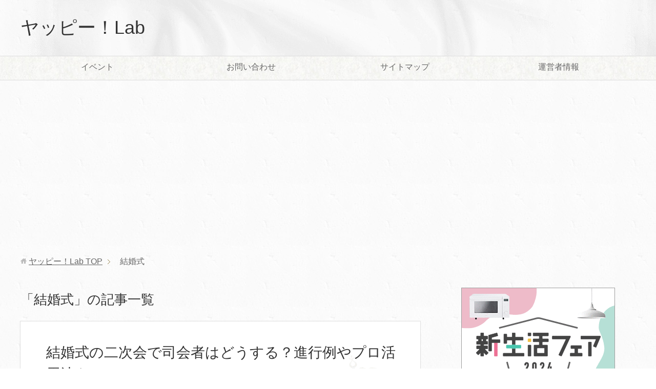

--- FILE ---
content_type: text/html; charset=UTF-8
request_url: https://0004you.com/category/wedding
body_size: 17535
content:
<!DOCTYPE html>
<html lang="ja" class="col2">
<head prefix="og: http://ogp.me/ns# fb: http://ogp.me/ns/fb#">

<title>「結婚式」の記事一覧</title>
<meta charset="UTF-8">
<meta http-equiv="X-UA-Compatible" content="IE=edge">
<meta name="viewport" content="width=device-width, initial-scale=1.0">
<meta name="keywords" content="流行,ブーム,グッズ,ランキング,おすすめ,結婚式">
<meta name="description" content="「結婚式」の記事一覧">
<link rel="canonical" href="https://0004you.com/category/wedding" />
<link rel="next" href="https://0004you.com/category/wedding/page/2" />
<link rel='dns-prefetch' href='//s0.wp.com' />
<link rel='dns-prefetch' href='//secure.gravatar.com' />
<link rel='dns-prefetch' href='//s.w.org' />
<link rel="alternate" type="application/rss+xml" title="ヤッピー！Lab &raquo; フィード" href="https://0004you.com/feed" />
<link rel="alternate" type="application/rss+xml" title="ヤッピー！Lab &raquo; コメントフィード" href="https://0004you.com/comments/feed" />
<link rel="alternate" type="application/rss+xml" title="ヤッピー！Lab &raquo; 結婚式 カテゴリーのフィード" href="https://0004you.com/category/wedding/feed" />
		<script type="text/javascript">
			window._wpemojiSettings = {"baseUrl":"https:\/\/s.w.org\/images\/core\/emoji\/2.3\/72x72\/","ext":".png","svgUrl":"https:\/\/s.w.org\/images\/core\/emoji\/2.3\/svg\/","svgExt":".svg","source":{"concatemoji":"https:\/\/0004you.com\/wp-includes\/js\/wp-emoji-release.min.js?ver=4.8.25"}};
			!function(t,a,e){var r,i,n,o=a.createElement("canvas"),l=o.getContext&&o.getContext("2d");function c(t){var e=a.createElement("script");e.src=t,e.defer=e.type="text/javascript",a.getElementsByTagName("head")[0].appendChild(e)}for(n=Array("flag","emoji4"),e.supports={everything:!0,everythingExceptFlag:!0},i=0;i<n.length;i++)e.supports[n[i]]=function(t){var e,a=String.fromCharCode;if(!l||!l.fillText)return!1;switch(l.clearRect(0,0,o.width,o.height),l.textBaseline="top",l.font="600 32px Arial",t){case"flag":return(l.fillText(a(55356,56826,55356,56819),0,0),e=o.toDataURL(),l.clearRect(0,0,o.width,o.height),l.fillText(a(55356,56826,8203,55356,56819),0,0),e===o.toDataURL())?!1:(l.clearRect(0,0,o.width,o.height),l.fillText(a(55356,57332,56128,56423,56128,56418,56128,56421,56128,56430,56128,56423,56128,56447),0,0),e=o.toDataURL(),l.clearRect(0,0,o.width,o.height),l.fillText(a(55356,57332,8203,56128,56423,8203,56128,56418,8203,56128,56421,8203,56128,56430,8203,56128,56423,8203,56128,56447),0,0),e!==o.toDataURL());case"emoji4":return l.fillText(a(55358,56794,8205,9794,65039),0,0),e=o.toDataURL(),l.clearRect(0,0,o.width,o.height),l.fillText(a(55358,56794,8203,9794,65039),0,0),e!==o.toDataURL()}return!1}(n[i]),e.supports.everything=e.supports.everything&&e.supports[n[i]],"flag"!==n[i]&&(e.supports.everythingExceptFlag=e.supports.everythingExceptFlag&&e.supports[n[i]]);e.supports.everythingExceptFlag=e.supports.everythingExceptFlag&&!e.supports.flag,e.DOMReady=!1,e.readyCallback=function(){e.DOMReady=!0},e.supports.everything||(r=function(){e.readyCallback()},a.addEventListener?(a.addEventListener("DOMContentLoaded",r,!1),t.addEventListener("load",r,!1)):(t.attachEvent("onload",r),a.attachEvent("onreadystatechange",function(){"complete"===a.readyState&&e.readyCallback()})),(r=e.source||{}).concatemoji?c(r.concatemoji):r.wpemoji&&r.twemoji&&(c(r.twemoji),c(r.wpemoji)))}(window,document,window._wpemojiSettings);
		</script>
		<style type="text/css">
img.wp-smiley,
img.emoji {
	display: inline !important;
	border: none !important;
	box-shadow: none !important;
	height: 1em !important;
	width: 1em !important;
	margin: 0 .07em !important;
	vertical-align: -0.1em !important;
	background: none !important;
	padding: 0 !important;
}
</style>
<link rel='stylesheet' id='contact-form-7-css'  href='https://0004you.com/wp-content/plugins/contact-form-7/includes/css/styles.css?ver=4.4.1' type='text/css' media='all' />
<link rel='stylesheet' id='keni_base-css'  href='https://0004you.com/wp-content/themes/keni70_wp_beauty_white_201604171508/base.css?ver=4.8.25' type='text/css' media='all' />
<link rel='stylesheet' id='keni_rwd-css'  href='https://0004you.com/wp-content/themes/keni70_wp_beauty_white_201604171508/rwd.css?ver=4.8.25' type='text/css' media='all' />
<link rel='stylesheet' id='jetpack-widget-social-icons-styles-css'  href='https://0004you.com/wp-content/plugins/jetpack/modules/widgets/social-icons/social-icons.css?ver=20170506' type='text/css' media='all' />
<link rel='stylesheet' id='jetpack_css-css'  href='https://0004you.com/wp-content/plugins/jetpack/css/jetpack.css?ver=6.2.5' type='text/css' media='all' />
<script type='text/javascript' src='https://0004you.com/wp-includes/js/jquery/jquery.js?ver=1.12.4'></script>
<script type='text/javascript' src='https://0004you.com/wp-includes/js/jquery/jquery-migrate.min.js?ver=1.4.1'></script>
<link rel='https://api.w.org/' href='https://0004you.com/wp-json/' />
<link rel="EditURI" type="application/rsd+xml" title="RSD" href="https://0004you.com/xmlrpc.php?rsd" />
<link rel="wlwmanifest" type="application/wlwmanifest+xml" href="https://0004you.com/wp-includes/wlwmanifest.xml" /> 
<meta name="generator" content="WordPress 4.8.25" />

<link rel='dns-prefetch' href='//v0.wordpress.com'/>
<link rel='dns-prefetch' href='//i0.wp.com'/>
<link rel='dns-prefetch' href='//i1.wp.com'/>
<link rel='dns-prefetch' href='//i2.wp.com'/>
<style type='text/css'>img#wpstats{display:none}</style><link rel="icon" href="https://i0.wp.com/0004you.com/wp-content/uploads/2016/04/cropped-image7-3.jpg?fit=32%2C32&#038;ssl=1" sizes="32x32" />
<link rel="icon" href="https://i0.wp.com/0004you.com/wp-content/uploads/2016/04/cropped-image7-3.jpg?fit=192%2C192&#038;ssl=1" sizes="192x192" />
<link rel="apple-touch-icon-precomposed" href="https://i0.wp.com/0004you.com/wp-content/uploads/2016/04/cropped-image7-3.jpg?fit=180%2C180&#038;ssl=1" />
<meta name="msapplication-TileImage" content="https://i0.wp.com/0004you.com/wp-content/uploads/2016/04/cropped-image7-3.jpg?fit=270%2C270&#038;ssl=1" />
			<style type="text/css" id="wp-custom-css">
				/*
カスタム CSS 機能へようこそ。

使い方についてはこちらをご覧ください
(英語ドキュメンテーション)。http://wp.me/PEmnE-Bt
*/
/*右に回り込み*/
.fl-r {
	float: right;
	margin: 0 0 20px 30px !important;
}

/*左に回り込み*/
.fl-l {
	float: left;
	margin: 0 30px 20px 0 !important;
}			</style>
		
<!--OGP-->
<meta property="og:type" content="article" />
<meta property="og:url" content="https://0004you.com/category/wedding" />
<meta property="og:title" content="「結婚式」の記事一覧" />
<meta property="og:description" content="「結婚式」の記事一覧" />
<meta property="og:site_name" content="ヤッピー！Lab" />
<meta property="og:image" content="https://0004you.com/wp-content/uploads/2016/06/image7.jpg" />
<meta property="fb:app_id" content="1060434470694776" />
<meta property="fb:admins" content="aikohappy" />
<meta property="og:locale" content="ja_JP" />
<!--OGP-->
<!--[if lt IE 9]><script src="https://0004you.com/wp-content/themes/keni70_wp_beauty_white_201604171508/js/html5.js"></script><![endif]-->
<script>
  (function(i,s,o,g,r,a,m){i['GoogleAnalyticsObject']=r;i[r]=i[r]||function(){
  (i[r].q=i[r].q||[]).push(arguments)},i[r].l=1*new Date();a=s.createElement(o),
  m=s.getElementsByTagName(o)[0];a.async=1;a.src=g;m.parentNode.insertBefore(a,m)
  })(window,document,'script','https://www.google-analytics.com/analytics.js','ga');

  ga('create', 'UA-47804814-7', 'auto');
  ga('send', 'pageview');

</script>


</head>
	<body class="archive category category-wedding category-59">
	<script async src="//pagead2.googlesyndication.com/pagead/js/adsbygoogle.js"></script>
<script>
  (adsbygoogle = window.adsbygoogle || []).push({
    google_ad_client: "ca-pub-2689547617414840",
    enable_page_level_ads: true
  });
</script>
	<div class="container">
		<header id="top" class="site-header ">	
		<div class="site-header-in">
			<div class="site-header-conts">
				<p class="site-title"><a href="https://0004you.com">ヤッピー！Lab</a></p>
			</div>
		</div>
		<!--▼グローバルナビ-->
		<nav class="global-nav">
			<div class="global-nav-in">
				<div class="global-nav-panel"><span class="btn-global-nav icon-gn-menu">メニュー</span></div>
				<ul id="menu">
				<li class="menu-item menu-item-type-taxonomy menu-item-object-category menu-item-29"><a href="https://0004you.com/category/event">イベント</a></li>
<li class="menu-item menu-item-type-post_type menu-item-object-page menu-item-30"><a href="https://0004you.com/%e3%81%8a%e5%95%8f%e3%81%84%e5%90%88%e3%82%8f%e3%81%9b">お問い合わせ</a></li>
<li class="menu-item menu-item-type-post_type menu-item-object-page menu-item-33"><a href="https://0004you.com/%e3%82%b5%e3%82%a4%e3%83%88%e3%83%9e%e3%83%83%e3%83%97">サイトマップ</a></li>
<li class="menu-item menu-item-type-post_type menu-item-object-page menu-item-271"><a href="https://0004you.com/%e9%81%8b%e5%96%b6%e8%80%85%e6%83%85%e5%a0%b1">運営者情報</a></li>
				</ul>
			</div>
		</nav>
		<!--▲グローバルナビ-->
		</header>
<!--▲サイトヘッダー-->
<div class="main-body">
<div class="main-body-in">

<!--▼パン屑ナビ-->
<nav class="breadcrumbs">
<ol class="breadcrumbs-in" itemscope itemtype="http://schema.org/BreadcrumbList">
<li class="bcl-first" itemprop="itemListElement" itemscope itemtype="http://schema.org/ListItem">
	<a itemprop="item" href="https://0004you.com"><span itemprop="name">ヤッピー！Lab</span> TOP</a>
	<meta itemprop="position" content="1" />
</li>
<li class="bcl-last">結婚式</li>
</ol>
</nav>
<!--▲パン屑ナビ-->

	<!--▼メインコンテンツ-->
	<main>
	<div class="main-conts">

		<h1 class="archive-title">「結婚式」の記事一覧</h1>


		
	<article id="post-3003" class="section-wrap">
		<div class="section-in">
		<header class="article-header">
			<h2 class="section-title"><a href="https://0004you.com/3003.html" title="結婚式の二次会で司会者はどうする？進行例やプロ活用法も！">結婚式の二次会で司会者はどうする？進行例やプロ活用法も！</a></h2>
			<p class="post-date"><time datetime="2017-04-07">2017年4月7日</time></p>
			<div class="post-cat">
<span class="cat cat059" style="background-color: #666;"><a href="https://0004you.com/category/wedding" style="color: #FFF;">結婚式</a></span>

</div>
		</header>
		<div class="article-body">
		<div class="eye-catch"><a href="https://0004you.com/3003.html" title="結婚式の二次会で司会者はどうする？進行例やプロ活用法も！"><img width="246" height="200" src="https://i0.wp.com/0004you.com/wp-content/uploads/2017/03/bcc64da1f082bdee5c20aa2277808bc4.jpg?resize=246%2C200&amp;ssl=1" class="attachment-post-thumbnail size-post-thumbnail wp-post-image" alt="結婚式 二次会 司会者 どうする" srcset="https://i0.wp.com/0004you.com/wp-content/uploads/2017/03/bcc64da1f082bdee5c20aa2277808bc4.jpg?resize=246%2C200&amp;ssl=1 246w, https://i0.wp.com/0004you.com/wp-content/uploads/2017/03/bcc64da1f082bdee5c20aa2277808bc4.jpg?zoom=2&amp;resize=246%2C200&amp;ssl=1 492w" sizes="(max-width: 246px) 100vw, 246px" data-attachment-id="3160" data-permalink="https://0004you.com/3003.html/%e7%b5%90%e5%a9%9a%e5%bc%8f-%e4%ba%8c%e6%ac%a1%e4%bc%9a-%e5%8f%b8%e4%bc%9a%e8%80%85-%e3%81%a9%e3%81%86%e3%81%99%e3%82%8b" data-orig-file="https://i0.wp.com/0004you.com/wp-content/uploads/2017/03/bcc64da1f082bdee5c20aa2277808bc4.jpg?fit=640%2C350&amp;ssl=1" data-orig-size="640,350" data-comments-opened="1" data-image-meta="{&quot;aperture&quot;:&quot;0&quot;,&quot;credit&quot;:&quot;&quot;,&quot;camera&quot;:&quot;&quot;,&quot;caption&quot;:&quot;&quot;,&quot;created_timestamp&quot;:&quot;0&quot;,&quot;copyright&quot;:&quot;&quot;,&quot;focal_length&quot;:&quot;0&quot;,&quot;iso&quot;:&quot;0&quot;,&quot;shutter_speed&quot;:&quot;0&quot;,&quot;title&quot;:&quot;&quot;,&quot;orientation&quot;:&quot;0&quot;}" data-image-title="結婚式 二次会 司会者 どうする" data-image-description="" data-medium-file="https://i0.wp.com/0004you.com/wp-content/uploads/2017/03/bcc64da1f082bdee5c20aa2277808bc4.jpg?fit=300%2C164&amp;ssl=1" data-large-file="https://i0.wp.com/0004you.com/wp-content/uploads/2017/03/bcc64da1f082bdee5c20aa2277808bc4.jpg?fit=640%2C350&amp;ssl=1" /></a></div>
		<p>結婚式の二次会は、気の置けない友人たちと過ごせる楽しみな時間。 準備していく中で多くのカップルが悩むのが司会者をどうするか。友人に頼むと負担を掛けるかもって気になりますよね。 当日の進行例や、プロにお願いするならそのコツ・・・</p>
		<p class="link-next"><a href="https://0004you.com/3003.html">続きを読む</a></p>
		</div>
		</div>
	</article>


	<article id="post-2982" class="section-wrap">
		<div class="section-in">
		<header class="article-header">
			<h2 class="section-title"><a href="https://0004you.com/2982.html" title="結婚式の二次会で司会はプロに頼むのがいい？うまくいく進行のコツは？">結婚式の二次会で司会はプロに頼むのがいい？うまくいく進行のコツは？</a></h2>
			<p class="post-date"><time datetime="2017-04-06">2017年4月6日</time></p>
			<div class="post-cat">
<span class="cat cat059" style="background-color: #666;"><a href="https://0004you.com/category/wedding" style="color: #FFF;">結婚式</a></span>

</div>
		</header>
		<div class="article-body">
		<div class="eye-catch"><a href="https://0004you.com/2982.html" title="結婚式の二次会で司会はプロに頼むのがいい？うまくいく進行のコツは？"><img width="246" height="200" src="https://i2.wp.com/0004you.com/wp-content/uploads/2017/03/4eb16c5d3d9075eba7bddcb3a3d21ea8.jpg?resize=246%2C200&amp;ssl=1" class="attachment-post-thumbnail size-post-thumbnail wp-post-image" alt="結婚式 二次会 司会 プロ" srcset="https://i2.wp.com/0004you.com/wp-content/uploads/2017/03/4eb16c5d3d9075eba7bddcb3a3d21ea8.jpg?resize=246%2C200&amp;ssl=1 246w, https://i2.wp.com/0004you.com/wp-content/uploads/2017/03/4eb16c5d3d9075eba7bddcb3a3d21ea8.jpg?zoom=2&amp;resize=246%2C200&amp;ssl=1 492w" sizes="(max-width: 246px) 100vw, 246px" data-attachment-id="3148" data-permalink="https://0004you.com/2982.html/%e7%b5%90%e5%a9%9a%e5%bc%8f-%e4%ba%8c%e6%ac%a1%e4%bc%9a-%e5%8f%b8%e4%bc%9a-%e3%83%97%e3%83%ad" data-orig-file="https://i2.wp.com/0004you.com/wp-content/uploads/2017/03/4eb16c5d3d9075eba7bddcb3a3d21ea8.jpg?fit=640%2C350&amp;ssl=1" data-orig-size="640,350" data-comments-opened="1" data-image-meta="{&quot;aperture&quot;:&quot;0&quot;,&quot;credit&quot;:&quot;&quot;,&quot;camera&quot;:&quot;&quot;,&quot;caption&quot;:&quot;&quot;,&quot;created_timestamp&quot;:&quot;0&quot;,&quot;copyright&quot;:&quot;&quot;,&quot;focal_length&quot;:&quot;0&quot;,&quot;iso&quot;:&quot;0&quot;,&quot;shutter_speed&quot;:&quot;0&quot;,&quot;title&quot;:&quot;&quot;,&quot;orientation&quot;:&quot;0&quot;}" data-image-title="結婚式 二次会 司会 プロ" data-image-description="" data-medium-file="https://i2.wp.com/0004you.com/wp-content/uploads/2017/03/4eb16c5d3d9075eba7bddcb3a3d21ea8.jpg?fit=300%2C164&amp;ssl=1" data-large-file="https://i2.wp.com/0004you.com/wp-content/uploads/2017/03/4eb16c5d3d9075eba7bddcb3a3d21ea8.jpg?fit=640%2C350&amp;ssl=1" /></a></div>
		<p>結婚式の二次会って、仲のいい友人に幹事や司会をお願いするイメージが強いですよね。でも友人司会のトラブルってけっこう多いんです。 自分たちは披露宴の準備で大忙しで、正直二次会までは手が回らない・・・そんな二人のために、二次・・・</p>
		<p class="link-next"><a href="https://0004you.com/2982.html">続きを読む</a></p>
		</div>
		</div>
	</article>


	<article id="post-2969" class="section-wrap">
		<div class="section-in">
		<header class="article-header">
			<h2 class="section-title"><a href="https://0004you.com/2969.html" title="結婚式の二次会は司会なしでも大丈夫？進行の組み方や代行も考えよう">結婚式の二次会は司会なしでも大丈夫？進行の組み方や代行も考えよう</a></h2>
			<p class="post-date"><time datetime="2017-04-03">2017年4月3日</time></p>
			<div class="post-cat">
<span class="cat cat059" style="background-color: #666;"><a href="https://0004you.com/category/wedding" style="color: #FFF;">結婚式</a></span>

</div>
		</header>
		<div class="article-body">
		<div class="eye-catch"><a href="https://0004you.com/2969.html" title="結婚式の二次会は司会なしでも大丈夫？進行の組み方や代行も考えよう"><img width="246" height="200" src="https://i1.wp.com/0004you.com/wp-content/uploads/2017/03/3701cb469006143b32c700731ce158cb.jpg?resize=246%2C200&amp;ssl=1" class="attachment-post-thumbnail size-post-thumbnail wp-post-image" alt="結婚式 二次会 司会なし" srcset="https://i1.wp.com/0004you.com/wp-content/uploads/2017/03/3701cb469006143b32c700731ce158cb.jpg?resize=246%2C200&amp;ssl=1 246w, https://i1.wp.com/0004you.com/wp-content/uploads/2017/03/3701cb469006143b32c700731ce158cb.jpg?zoom=2&amp;resize=246%2C200&amp;ssl=1 492w" sizes="(max-width: 246px) 100vw, 246px" data-attachment-id="3113" data-permalink="https://0004you.com/2969.html/%e7%b5%90%e5%a9%9a%e5%bc%8f-%e4%ba%8c%e6%ac%a1%e4%bc%9a-%e5%8f%b8%e4%bc%9a%e3%81%aa%e3%81%97" data-orig-file="https://i1.wp.com/0004you.com/wp-content/uploads/2017/03/3701cb469006143b32c700731ce158cb.jpg?fit=640%2C350&amp;ssl=1" data-orig-size="640,350" data-comments-opened="1" data-image-meta="{&quot;aperture&quot;:&quot;0&quot;,&quot;credit&quot;:&quot;&quot;,&quot;camera&quot;:&quot;&quot;,&quot;caption&quot;:&quot;&quot;,&quot;created_timestamp&quot;:&quot;0&quot;,&quot;copyright&quot;:&quot;&quot;,&quot;focal_length&quot;:&quot;0&quot;,&quot;iso&quot;:&quot;0&quot;,&quot;shutter_speed&quot;:&quot;0&quot;,&quot;title&quot;:&quot;&quot;,&quot;orientation&quot;:&quot;0&quot;}" data-image-title="結婚式 二次会 司会なし" data-image-description="" data-medium-file="https://i1.wp.com/0004you.com/wp-content/uploads/2017/03/3701cb469006143b32c700731ce158cb.jpg?fit=300%2C164&amp;ssl=1" data-large-file="https://i1.wp.com/0004you.com/wp-content/uploads/2017/03/3701cb469006143b32c700731ce158cb.jpg?fit=640%2C350&amp;ssl=1" /></a></div>
		<p>結婚式の後のお楽しみ、二次会。 親しい友人や同僚に囲まれて気兼ねなく楽しみたいけれど、誰かに負担をかけるのは・・・と最近は司会なしで検討している人も多いようです。 ゲストも新郎新婦とゆっくり過ごすのを楽しみにしているはず・・・</p>
		<p class="link-next"><a href="https://0004you.com/2969.html">続きを読む</a></p>
		</div>
		</div>
	</article>


	<article id="post-2958" class="section-wrap">
		<div class="section-in">
		<header class="article-header">
			<h2 class="section-title"><a href="https://0004you.com/2958.html" title="結婚式の二次会の司会で面白い進行の組み方は？ゲームも考えなきゃ！">結婚式の二次会の司会で面白い進行の組み方は？ゲームも考えなきゃ！</a></h2>
			<p class="post-date"><time datetime="2017-04-01">2017年4月1日</time></p>
			<div class="post-cat">
<span class="cat cat059" style="background-color: #666;"><a href="https://0004you.com/category/wedding" style="color: #FFF;">結婚式</a></span>

</div>
		</header>
		<div class="article-body">
		<div class="eye-catch"><a href="https://0004you.com/2958.html" title="結婚式の二次会の司会で面白い進行の組み方は？ゲームも考えなきゃ！"><img width="246" height="200" src="https://i0.wp.com/0004you.com/wp-content/uploads/2017/03/a16fb10b8c854e691967f1e653110754.jpg?resize=246%2C200&amp;ssl=1" class="attachment-post-thumbnail size-post-thumbnail wp-post-image" alt="結婚式 二次会 司会" srcset="https://i0.wp.com/0004you.com/wp-content/uploads/2017/03/a16fb10b8c854e691967f1e653110754.jpg?resize=246%2C200&amp;ssl=1 246w, https://i0.wp.com/0004you.com/wp-content/uploads/2017/03/a16fb10b8c854e691967f1e653110754.jpg?zoom=2&amp;resize=246%2C200&amp;ssl=1 492w" sizes="(max-width: 246px) 100vw, 246px" data-attachment-id="3092" data-permalink="https://0004you.com/2958.html/%e7%b5%90%e5%a9%9a%e5%bc%8f-%e4%ba%8c%e6%ac%a1%e4%bc%9a-%e5%8f%b8%e4%bc%9a" data-orig-file="https://i0.wp.com/0004you.com/wp-content/uploads/2017/03/a16fb10b8c854e691967f1e653110754.jpg?fit=640%2C350&amp;ssl=1" data-orig-size="640,350" data-comments-opened="1" data-image-meta="{&quot;aperture&quot;:&quot;0&quot;,&quot;credit&quot;:&quot;&quot;,&quot;camera&quot;:&quot;&quot;,&quot;caption&quot;:&quot;&quot;,&quot;created_timestamp&quot;:&quot;0&quot;,&quot;copyright&quot;:&quot;&quot;,&quot;focal_length&quot;:&quot;0&quot;,&quot;iso&quot;:&quot;0&quot;,&quot;shutter_speed&quot;:&quot;0&quot;,&quot;title&quot;:&quot;&quot;,&quot;orientation&quot;:&quot;0&quot;}" data-image-title="結婚式 二次会 司会" data-image-description="" data-medium-file="https://i0.wp.com/0004you.com/wp-content/uploads/2017/03/a16fb10b8c854e691967f1e653110754.jpg?fit=300%2C164&amp;ssl=1" data-large-file="https://i0.wp.com/0004you.com/wp-content/uploads/2017/03/a16fb10b8c854e691967f1e653110754.jpg?fit=640%2C350&amp;ssl=1" /></a></div>
		<p>結婚式の二次会で司会を頼まれちゃったら・・・引き受けたからにはみんなが楽しめて、「いい二次会だった！」って言われたいですよね。 司会は面白いことが言えないとダメって思っていませんか？実はそんなことはないんです。 新郎新婦・・・</p>
		<p class="link-next"><a href="https://0004you.com/2958.html">続きを読む</a></p>
		</div>
		</div>
	</article>


	<article id="post-2938" class="section-wrap">
		<div class="section-in">
		<header class="article-header">
			<h2 class="section-title"><a href="https://0004you.com/2938.html" title="結婚式の祝電バルーンを即日出荷してほしい！マナーや例文も知りたい">結婚式の祝電バルーンを即日出荷してほしい！マナーや例文も知りたい</a></h2>
			<p class="post-date"><time datetime="2017-03-29">2017年3月29日</time></p>
			<div class="post-cat">
<span class="cat cat059" style="background-color: #666;"><a href="https://0004you.com/category/wedding" style="color: #FFF;">結婚式</a></span>

</div>
		</header>
		<div class="article-body">
		<div class="eye-catch"><a href="https://0004you.com/2938.html" title="結婚式の祝電バルーンを即日出荷してほしい！マナーや例文も知りたい"><img width="246" height="200" src="https://i1.wp.com/0004you.com/wp-content/uploads/2017/02/fa6bff373f18199c772c6e60f5de9c3f.jpg?resize=246%2C200&amp;ssl=1" class="attachment-post-thumbnail size-post-thumbnail wp-post-image" alt="結婚式 祝電 バルーン 即日" srcset="https://i1.wp.com/0004you.com/wp-content/uploads/2017/02/fa6bff373f18199c772c6e60f5de9c3f.jpg?resize=246%2C200&amp;ssl=1 246w, https://i1.wp.com/0004you.com/wp-content/uploads/2017/02/fa6bff373f18199c772c6e60f5de9c3f.jpg?zoom=2&amp;resize=246%2C200&amp;ssl=1 492w" sizes="(max-width: 246px) 100vw, 246px" data-attachment-id="3066" data-permalink="https://0004you.com/2938.html/%e7%b5%90%e5%a9%9a%e5%bc%8f-%e7%a5%9d%e9%9b%bb-%e3%83%90%e3%83%ab%e3%83%bc%e3%83%b3-%e5%8d%b3%e6%97%a5" data-orig-file="https://i1.wp.com/0004you.com/wp-content/uploads/2017/02/fa6bff373f18199c772c6e60f5de9c3f.jpg?fit=640%2C350&amp;ssl=1" data-orig-size="640,350" data-comments-opened="1" data-image-meta="{&quot;aperture&quot;:&quot;0&quot;,&quot;credit&quot;:&quot;&quot;,&quot;camera&quot;:&quot;&quot;,&quot;caption&quot;:&quot;&quot;,&quot;created_timestamp&quot;:&quot;0&quot;,&quot;copyright&quot;:&quot;&quot;,&quot;focal_length&quot;:&quot;0&quot;,&quot;iso&quot;:&quot;0&quot;,&quot;shutter_speed&quot;:&quot;0&quot;,&quot;title&quot;:&quot;&quot;,&quot;orientation&quot;:&quot;0&quot;}" data-image-title="結婚式 祝電 バルーン 即日" data-image-description="" data-medium-file="https://i1.wp.com/0004you.com/wp-content/uploads/2017/02/fa6bff373f18199c772c6e60f5de9c3f.jpg?fit=300%2C164&amp;ssl=1" data-large-file="https://i1.wp.com/0004you.com/wp-content/uploads/2017/02/fa6bff373f18199c772c6e60f5de9c3f.jpg?fit=640%2C350&amp;ssl=1" /></a></div>
		<p>結婚式の祝電にバルーン電報を送りたいけれど、日にちが迫って・・・今からでも間に合うかしら？という方。 即日出荷が難しいバルーン電報でも、ショップによっては対応してくれます。バルーン電報は披露宴の受付に飾ったり、ウェルカム・・・</p>
		<p class="link-next"><a href="https://0004you.com/2938.html">続きを読む</a></p>
		</div>
		</div>
	</article>


	<article id="post-2934" class="section-wrap">
		<div class="section-in">
		<header class="article-header">
			<h2 class="section-title"><a href="https://0004you.com/2934.html" title="結婚式の祝儀袋で中袋の正しい包み方は？選び方と書き方も大切！">結婚式の祝儀袋で中袋の正しい包み方は？選び方と書き方も大切！</a></h2>
			<p class="post-date"><time datetime="2017-03-28">2017年3月28日</time></p>
			<div class="post-cat">
<span class="cat cat059" style="background-color: #666;"><a href="https://0004you.com/category/wedding" style="color: #FFF;">結婚式</a></span>

</div>
		</header>
		<div class="article-body">
		<div class="eye-catch"><a href="https://0004you.com/2934.html" title="結婚式の祝儀袋で中袋の正しい包み方は？選び方と書き方も大切！"><img width="246" height="200" src="https://i2.wp.com/0004you.com/wp-content/uploads/2017/02/8d86c2698d0a321fc636465571783b7b.jpg?resize=246%2C200&amp;ssl=1" class="attachment-post-thumbnail size-post-thumbnail wp-post-image" alt="結婚式 祝儀袋 中袋 包み方" srcset="https://i2.wp.com/0004you.com/wp-content/uploads/2017/02/8d86c2698d0a321fc636465571783b7b.jpg?resize=246%2C200&amp;ssl=1 246w, https://i2.wp.com/0004you.com/wp-content/uploads/2017/02/8d86c2698d0a321fc636465571783b7b.jpg?zoom=2&amp;resize=246%2C200&amp;ssl=1 492w" sizes="(max-width: 246px) 100vw, 246px" data-attachment-id="3049" data-permalink="https://0004you.com/2934.html/%e7%b5%90%e5%a9%9a%e5%bc%8f-%e7%a5%9d%e5%84%80%e8%a2%8b-%e4%b8%ad%e8%a2%8b-%e5%8c%85%e3%81%bf%e6%96%b9" data-orig-file="https://i2.wp.com/0004you.com/wp-content/uploads/2017/02/8d86c2698d0a321fc636465571783b7b.jpg?fit=640%2C350&amp;ssl=1" data-orig-size="640,350" data-comments-opened="1" data-image-meta="{&quot;aperture&quot;:&quot;0&quot;,&quot;credit&quot;:&quot;&quot;,&quot;camera&quot;:&quot;&quot;,&quot;caption&quot;:&quot;&quot;,&quot;created_timestamp&quot;:&quot;0&quot;,&quot;copyright&quot;:&quot;&quot;,&quot;focal_length&quot;:&quot;0&quot;,&quot;iso&quot;:&quot;0&quot;,&quot;shutter_speed&quot;:&quot;0&quot;,&quot;title&quot;:&quot;&quot;,&quot;orientation&quot;:&quot;0&quot;}" data-image-title="結婚式 祝儀袋 中袋 包み方" data-image-description="" data-medium-file="https://i2.wp.com/0004you.com/wp-content/uploads/2017/02/8d86c2698d0a321fc636465571783b7b.jpg?fit=300%2C164&amp;ssl=1" data-large-file="https://i2.wp.com/0004you.com/wp-content/uploads/2017/02/8d86c2698d0a321fc636465571783b7b.jpg?fit=640%2C350&amp;ssl=1" /></a></div>
		<p>結婚式の祝儀袋って、何やら複雑そう。 上包みや中袋の正しい包み方って知っていますか？うっかり間違えるとお祝い事に水を差すことも。 たくさんある中からふさわしいものの選び方、書き方もまとめてみました。 結婚式の祝儀袋　中袋・・・</p>
		<p class="link-next"><a href="https://0004you.com/2934.html">続きを読む</a></p>
		</div>
		</div>
	</article>


	<article id="post-2931" class="section-wrap">
		<div class="section-in">
		<header class="article-header">
			<h2 class="section-title"><a href="https://0004you.com/2931.html" title="祝儀袋とふくさが入らないサブバッグ持参はマナー違反？渡すタイミングは">祝儀袋とふくさが入らないサブバッグ持参はマナー違反？渡すタイミングは</a></h2>
			<p class="post-date"><time datetime="2017-03-27">2017年3月27日</time></p>
			<div class="post-cat">
<span class="cat cat059" style="background-color: #666;"><a href="https://0004you.com/category/wedding" style="color: #FFF;">結婚式</a></span>

</div>
		</header>
		<div class="article-body">
		<div class="eye-catch"><a href="https://0004you.com/2931.html" title="祝儀袋とふくさが入らないサブバッグ持参はマナー違反？渡すタイミングは"><img width="246" height="200" src="https://i2.wp.com/0004you.com/wp-content/uploads/2017/02/0e4d18bebc86042ebec39c99f52ef756.jpg?resize=246%2C200&amp;ssl=1" class="attachment-post-thumbnail size-post-thumbnail wp-post-image" alt="祝儀袋 ふくさ 入らない" srcset="https://i2.wp.com/0004you.com/wp-content/uploads/2017/02/0e4d18bebc86042ebec39c99f52ef756.jpg?resize=246%2C200&amp;ssl=1 246w, https://i2.wp.com/0004you.com/wp-content/uploads/2017/02/0e4d18bebc86042ebec39c99f52ef756.jpg?zoom=2&amp;resize=246%2C200&amp;ssl=1 492w" sizes="(max-width: 246px) 100vw, 246px" data-attachment-id="3032" data-permalink="https://0004you.com/2931.html/%e7%a5%9d%e5%84%80%e8%a2%8b-%e3%81%b5%e3%81%8f%e3%81%95-%e5%85%a5%e3%82%89%e3%81%aa%e3%81%84" data-orig-file="https://i2.wp.com/0004you.com/wp-content/uploads/2017/02/0e4d18bebc86042ebec39c99f52ef756.jpg?fit=640%2C350&amp;ssl=1" data-orig-size="640,350" data-comments-opened="1" data-image-meta="{&quot;aperture&quot;:&quot;0&quot;,&quot;credit&quot;:&quot;&quot;,&quot;camera&quot;:&quot;&quot;,&quot;caption&quot;:&quot;&quot;,&quot;created_timestamp&quot;:&quot;0&quot;,&quot;copyright&quot;:&quot;&quot;,&quot;focal_length&quot;:&quot;0&quot;,&quot;iso&quot;:&quot;0&quot;,&quot;shutter_speed&quot;:&quot;0&quot;,&quot;title&quot;:&quot;&quot;,&quot;orientation&quot;:&quot;0&quot;}" data-image-title="祝儀袋 ふくさ 入らない" data-image-description="" data-medium-file="https://i2.wp.com/0004you.com/wp-content/uploads/2017/02/0e4d18bebc86042ebec39c99f52ef756.jpg?fit=300%2C164&amp;ssl=1" data-large-file="https://i2.wp.com/0004you.com/wp-content/uploads/2017/02/0e4d18bebc86042ebec39c99f52ef756.jpg?fit=640%2C350&amp;ssl=1" /></a></div>
		<p>祝儀袋をふくさで包んだら、パーティバッグが小さすぎて入らないってこと、ありますよね。 ほかに荷物もあるし、サブバッグを持って行きたいけれどこれってマナー違反になるのでしょうか。 ご祝儀を渡すタイミングも改めて確認し、当日・・・</p>
		<p class="link-next"><a href="https://0004you.com/2931.html">続きを読む</a></p>
		</div>
		</div>
	</article>


	<article id="post-2924" class="section-wrap">
		<div class="section-in">
		<header class="article-header">
			<h2 class="section-title"><a href="https://0004you.com/2924.html" title="結婚式で祝儀袋を包むふくさの色は？意味や種類も知っておこう">結婚式で祝儀袋を包むふくさの色は？意味や種類も知っておこう</a></h2>
			<p class="post-date"><time datetime="2017-03-26">2017年3月26日</time></p>
			<div class="post-cat">
<span class="cat cat059" style="background-color: #666;"><a href="https://0004you.com/category/wedding" style="color: #FFF;">結婚式</a></span>

</div>
		</header>
		<div class="article-body">
		<div class="eye-catch"><a href="https://0004you.com/2924.html" title="結婚式で祝儀袋を包むふくさの色は？意味や種類も知っておこう"><img width="246" height="200" src="https://i0.wp.com/0004you.com/wp-content/uploads/2017/03/2a0f81dcfee6c8453a6eccde797b35f3.jpg?resize=246%2C200&amp;ssl=1" class="attachment-post-thumbnail size-post-thumbnail wp-post-image" alt="結婚式 祝儀袋 ふくさ 色" srcset="https://i0.wp.com/0004you.com/wp-content/uploads/2017/03/2a0f81dcfee6c8453a6eccde797b35f3.jpg?resize=246%2C200&amp;ssl=1 246w, https://i0.wp.com/0004you.com/wp-content/uploads/2017/03/2a0f81dcfee6c8453a6eccde797b35f3.jpg?zoom=2&amp;resize=246%2C200&amp;ssl=1 492w" sizes="(max-width: 246px) 100vw, 246px" data-attachment-id="3022" data-permalink="https://0004you.com/2924.html/%e7%b5%90%e5%a9%9a%e5%bc%8f-%e7%a5%9d%e5%84%80%e8%a2%8b-%e3%81%b5%e3%81%8f%e3%81%95-%e8%89%b2" data-orig-file="https://i0.wp.com/0004you.com/wp-content/uploads/2017/03/2a0f81dcfee6c8453a6eccde797b35f3.jpg?fit=640%2C350&amp;ssl=1" data-orig-size="640,350" data-comments-opened="1" data-image-meta="{&quot;aperture&quot;:&quot;0&quot;,&quot;credit&quot;:&quot;&quot;,&quot;camera&quot;:&quot;&quot;,&quot;caption&quot;:&quot;&quot;,&quot;created_timestamp&quot;:&quot;0&quot;,&quot;copyright&quot;:&quot;&quot;,&quot;focal_length&quot;:&quot;0&quot;,&quot;iso&quot;:&quot;0&quot;,&quot;shutter_speed&quot;:&quot;0&quot;,&quot;title&quot;:&quot;&quot;,&quot;orientation&quot;:&quot;0&quot;}" data-image-title="結婚式 祝儀袋 ふくさ 色" data-image-description="" data-medium-file="https://i0.wp.com/0004you.com/wp-content/uploads/2017/03/2a0f81dcfee6c8453a6eccde797b35f3.jpg?fit=300%2C164&amp;ssl=1" data-large-file="https://i0.wp.com/0004you.com/wp-content/uploads/2017/03/2a0f81dcfee6c8453a6eccde797b35f3.jpg?fit=640%2C350&amp;ssl=1" /></a></div>
		<p>結婚式に祝儀袋を持参する時にはふくさを使うのが大人のマナー。ではどんな色を使えばいいか知っていますか？ そもそもふくさを使う意味って？種類も豊富な最近のふくさ事情を調べてみました。 結婚式で祝儀袋を包むふくさは何色を選ぶ・・・</p>
		<p class="link-next"><a href="https://0004you.com/2924.html">続きを読む</a></p>
		</div>
		</div>
	</article>


	<article id="post-2873" class="section-wrap">
		<div class="section-in">
		<header class="article-header">
			<h2 class="section-title"><a href="https://0004you.com/2873.html" title="結婚式の祝儀袋の書き方で名前は？選び方やマナーも知りたい！">結婚式の祝儀袋の書き方で名前は？選び方やマナーも知りたい！</a></h2>
			<p class="post-date"><time datetime="2017-03-25">2017年3月25日</time></p>
			<div class="post-cat">
<span class="cat cat059" style="background-color: #666;"><a href="https://0004you.com/category/wedding" style="color: #FFF;">結婚式</a></span>

</div>
		</header>
		<div class="article-body">
		<div class="eye-catch"><a href="https://0004you.com/2873.html" title="結婚式の祝儀袋の書き方で名前は？選び方やマナーも知りたい！"><img width="246" height="200" src="https://i0.wp.com/0004you.com/wp-content/uploads/2017/02/7fb52b72fa80fee9cdac3f9f66739306.jpg?resize=246%2C200&amp;ssl=1" class="attachment-post-thumbnail size-post-thumbnail wp-post-image" alt="結婚式 祝儀袋 書き方 名前" srcset="https://i0.wp.com/0004you.com/wp-content/uploads/2017/02/7fb52b72fa80fee9cdac3f9f66739306.jpg?resize=246%2C200&amp;ssl=1 246w, https://i0.wp.com/0004you.com/wp-content/uploads/2017/02/7fb52b72fa80fee9cdac3f9f66739306.jpg?zoom=2&amp;resize=246%2C200&amp;ssl=1 492w" sizes="(max-width: 246px) 100vw, 246px" data-attachment-id="3008" data-permalink="https://0004you.com/2873.html/%e7%b5%90%e5%a9%9a%e5%bc%8f-%e7%a5%9d%e5%84%80%e8%a2%8b-%e6%9b%b8%e3%81%8d%e6%96%b9-%e5%90%8d%e5%89%8d" data-orig-file="https://i0.wp.com/0004you.com/wp-content/uploads/2017/02/7fb52b72fa80fee9cdac3f9f66739306.jpg?fit=640%2C350&amp;ssl=1" data-orig-size="640,350" data-comments-opened="1" data-image-meta="{&quot;aperture&quot;:&quot;0&quot;,&quot;credit&quot;:&quot;&quot;,&quot;camera&quot;:&quot;&quot;,&quot;caption&quot;:&quot;&quot;,&quot;created_timestamp&quot;:&quot;0&quot;,&quot;copyright&quot;:&quot;&quot;,&quot;focal_length&quot;:&quot;0&quot;,&quot;iso&quot;:&quot;0&quot;,&quot;shutter_speed&quot;:&quot;0&quot;,&quot;title&quot;:&quot;&quot;,&quot;orientation&quot;:&quot;0&quot;}" data-image-title="結婚式 祝儀袋 書き方 名前" data-image-description="" data-medium-file="https://i0.wp.com/0004you.com/wp-content/uploads/2017/02/7fb52b72fa80fee9cdac3f9f66739306.jpg?fit=300%2C164&amp;ssl=1" data-large-file="https://i0.wp.com/0004you.com/wp-content/uploads/2017/02/7fb52b72fa80fee9cdac3f9f66739306.jpg?fit=640%2C350&amp;ssl=1" /></a></div>
		<p>結婚式に招待されたら喜んでお祝いに駆けつけたいもの。でも、祝儀袋の正しい書き方って知っていますか？ 名前を書く、くらいしか分からないという方が多いのではないでしょうか。 一度知っておけば怖くない、祝儀袋の選び方やマナーも・・・</p>
		<p class="link-next"><a href="https://0004you.com/2873.html">続きを読む</a></p>
		</div>
		</div>
	</article>


	<article id="post-2870" class="section-wrap">
		<div class="section-in">
		<header class="article-header">
			<h2 class="section-title"><a href="https://0004you.com/2870.html" title="結婚式に夫婦で出席での祝儀袋の書き方は？連名の仕方や相場も！">結婚式に夫婦で出席での祝儀袋の書き方は？連名の仕方や相場も！</a></h2>
			<p class="post-date"><time datetime="2017-03-23">2017年3月23日</time></p>
			<div class="post-cat">
<span class="cat cat059" style="background-color: #666;"><a href="https://0004you.com/category/wedding" style="color: #FFF;">結婚式</a></span>

</div>
		</header>
		<div class="article-body">
		<div class="eye-catch"><a href="https://0004you.com/2870.html" title="結婚式に夫婦で出席での祝儀袋の書き方は？連名の仕方や相場も！"><img width="246" height="200" src="https://i2.wp.com/0004you.com/wp-content/uploads/2017/02/7b473962fd636fcfdfded2e3429979a8.jpg?resize=246%2C200&amp;ssl=1" class="attachment-post-thumbnail size-post-thumbnail wp-post-image" alt="結婚式 夫婦で出席 祝儀袋の書き方" srcset="https://i2.wp.com/0004you.com/wp-content/uploads/2017/02/7b473962fd636fcfdfded2e3429979a8.jpg?resize=246%2C200&amp;ssl=1 246w, https://i2.wp.com/0004you.com/wp-content/uploads/2017/02/7b473962fd636fcfdfded2e3429979a8.jpg?zoom=2&amp;resize=246%2C200&amp;ssl=1 492w" sizes="(max-width: 246px) 100vw, 246px" data-attachment-id="2988" data-permalink="https://0004you.com/2870.html/%e7%b5%90%e5%a9%9a%e5%bc%8f-%e5%a4%ab%e5%a9%a6%e3%81%a7%e5%87%ba%e5%b8%ad-%e7%a5%9d%e5%84%80%e8%a2%8b%e3%81%ae%e6%9b%b8%e3%81%8d%e6%96%b9" data-orig-file="https://i2.wp.com/0004you.com/wp-content/uploads/2017/02/7b473962fd636fcfdfded2e3429979a8.jpg?fit=640%2C350&amp;ssl=1" data-orig-size="640,350" data-comments-opened="1" data-image-meta="{&quot;aperture&quot;:&quot;0&quot;,&quot;credit&quot;:&quot;&quot;,&quot;camera&quot;:&quot;&quot;,&quot;caption&quot;:&quot;&quot;,&quot;created_timestamp&quot;:&quot;0&quot;,&quot;copyright&quot;:&quot;&quot;,&quot;focal_length&quot;:&quot;0&quot;,&quot;iso&quot;:&quot;0&quot;,&quot;shutter_speed&quot;:&quot;0&quot;,&quot;title&quot;:&quot;&quot;,&quot;orientation&quot;:&quot;0&quot;}" data-image-title="結婚式 夫婦で出席 祝儀袋の書き方" data-image-description="" data-medium-file="https://i2.wp.com/0004you.com/wp-content/uploads/2017/02/7b473962fd636fcfdfded2e3429979a8.jpg?fit=300%2C164&amp;ssl=1" data-large-file="https://i2.wp.com/0004you.com/wp-content/uploads/2017/02/7b473962fd636fcfdfded2e3429979a8.jpg?fit=640%2C350&amp;ssl=1" /></a></div>
		<p>結婚式に夫婦で出席することが決まったけれど、祝儀袋の書き方が分からない！ 連名にするべきか、夫の名前のみにするべきか・・・悩みますよね。 祝儀は夫婦で出席する時どれくらい包むのがよいのかも気になります。なかなか人には聞け・・・</p>
		<p class="link-next"><a href="https://0004you.com/2870.html">続きを読む</a></p>
		</div>
		</div>
	</article>


	<article id="post-2796" class="section-wrap">
		<div class="section-in">
		<header class="article-header">
			<h2 class="section-title"><a href="https://0004you.com/2796.html" title="結婚式の御祝儀袋の書き方で夫婦や子供どうする？金額の相場は？">結婚式の御祝儀袋の書き方で夫婦や子供どうする？金額の相場は？</a></h2>
			<p class="post-date"><time datetime="2017-02-12">2017年2月12日</time></p>
			<div class="post-cat">
<span class="cat cat059" style="background-color: #666;"><a href="https://0004you.com/category/wedding" style="color: #FFF;">結婚式</a></span>

</div>
		</header>
		<div class="article-body">
		<div class="eye-catch"><a href="https://0004you.com/2796.html" title="結婚式の御祝儀袋の書き方で夫婦や子供どうする？金額の相場は？"><img width="246" height="200" src="https://i0.wp.com/0004you.com/wp-content/uploads/2017/02/769d454631294456f0c7b5379ac755bb.jpg?resize=246%2C200&amp;ssl=1" class="attachment-post-thumbnail size-post-thumbnail wp-post-image" alt="結婚式 御祝儀袋 書き方 夫婦" srcset="https://i0.wp.com/0004you.com/wp-content/uploads/2017/02/769d454631294456f0c7b5379ac755bb.jpg?resize=246%2C200&amp;ssl=1 246w, https://i0.wp.com/0004you.com/wp-content/uploads/2017/02/769d454631294456f0c7b5379ac755bb.jpg?zoom=2&amp;resize=246%2C200&amp;ssl=1 492w" sizes="(max-width: 246px) 100vw, 246px" data-attachment-id="2889" data-permalink="https://0004you.com/2796.html/%e7%b5%90%e5%a9%9a%e5%bc%8f-%e5%be%a1%e7%a5%9d%e5%84%80%e8%a2%8b-%e6%9b%b8%e3%81%8d%e6%96%b9-%e5%a4%ab%e5%a9%a6" data-orig-file="https://i0.wp.com/0004you.com/wp-content/uploads/2017/02/769d454631294456f0c7b5379ac755bb.jpg?fit=600%2C350&amp;ssl=1" data-orig-size="600,350" data-comments-opened="1" data-image-meta="{&quot;aperture&quot;:&quot;0&quot;,&quot;credit&quot;:&quot;&quot;,&quot;camera&quot;:&quot;&quot;,&quot;caption&quot;:&quot;&quot;,&quot;created_timestamp&quot;:&quot;0&quot;,&quot;copyright&quot;:&quot;&quot;,&quot;focal_length&quot;:&quot;0&quot;,&quot;iso&quot;:&quot;0&quot;,&quot;shutter_speed&quot;:&quot;0&quot;,&quot;title&quot;:&quot;&quot;,&quot;orientation&quot;:&quot;0&quot;}" data-image-title="結婚式 御祝儀袋 書き方 夫婦" data-image-description="" data-medium-file="https://i0.wp.com/0004you.com/wp-content/uploads/2017/02/769d454631294456f0c7b5379ac755bb.jpg?fit=300%2C175&amp;ssl=1" data-large-file="https://i0.wp.com/0004you.com/wp-content/uploads/2017/02/769d454631294456f0c7b5379ac755bb.jpg?fit=600%2C350&amp;ssl=1" /></a></div>
		<p>結婚式の御祝儀袋の書き方って、よくわからないことが多いですよね。 夫婦で出席する時はどんな風に書くの？子供も招待されたら？ ご祝儀金額の気になる相場もチェックしてみましょう。 結婚式の御祝儀袋の書き方と選び方で夫婦で招待・・・</p>
		<p class="link-next"><a href="https://0004you.com/2796.html">続きを読む</a></p>
		</div>
		</div>
	</article>


	<article id="post-2730" class="section-wrap">
		<div class="section-in">
		<header class="article-header">
			<h2 class="section-title"><a href="https://0004you.com/2730.html" title="２７歳の女性で結婚したいけど彼氏はいない！おすすめは婚活？">２７歳の女性で結婚したいけど彼氏はいない！おすすめは婚活？</a></h2>
			<p class="post-date"><time datetime="2017-01-22">2017年1月22日</time></p>
			<div class="post-cat">
<span class="cat cat059" style="background-color: #666;"><a href="https://0004you.com/category/wedding" style="color: #FFF;">結婚式</a></span>

</div>
		</header>
		<div class="article-body">
		<div class="eye-catch"><a href="https://0004you.com/2730.html" title="２７歳の女性で結婚したいけど彼氏はいない！おすすめは婚活？"><img width="246" height="200" src="https://i2.wp.com/0004you.com/wp-content/uploads/2017/01/a87c30ced417ef9d7d55a8291695a7e9.jpg?resize=246%2C200&amp;ssl=1" class="attachment-post-thumbnail size-post-thumbnail wp-post-image" alt="２７歳　女　結婚したい" srcset="https://i2.wp.com/0004you.com/wp-content/uploads/2017/01/a87c30ced417ef9d7d55a8291695a7e9.jpg?resize=246%2C200&amp;ssl=1 246w, https://i2.wp.com/0004you.com/wp-content/uploads/2017/01/a87c30ced417ef9d7d55a8291695a7e9.jpg?zoom=2&amp;resize=246%2C200&amp;ssl=1 492w" sizes="(max-width: 246px) 100vw, 246px" data-attachment-id="2761" data-permalink="https://0004you.com/2730.html/%ef%bc%92%ef%bc%97%e6%ad%b3%e3%80%80%e5%a5%b3%e3%80%80%e7%b5%90%e5%a9%9a%e3%81%97%e3%81%9f%e3%81%84" data-orig-file="https://i2.wp.com/0004you.com/wp-content/uploads/2017/01/a87c30ced417ef9d7d55a8291695a7e9.jpg?fit=640%2C360&amp;ssl=1" data-orig-size="640,360" data-comments-opened="1" data-image-meta="{&quot;aperture&quot;:&quot;0&quot;,&quot;credit&quot;:&quot;&quot;,&quot;camera&quot;:&quot;&quot;,&quot;caption&quot;:&quot;&quot;,&quot;created_timestamp&quot;:&quot;0&quot;,&quot;copyright&quot;:&quot;&quot;,&quot;focal_length&quot;:&quot;0&quot;,&quot;iso&quot;:&quot;0&quot;,&quot;shutter_speed&quot;:&quot;0&quot;,&quot;title&quot;:&quot;&quot;,&quot;orientation&quot;:&quot;0&quot;}" data-image-title="２７歳　女　結婚したい" data-image-description="" data-medium-file="https://i2.wp.com/0004you.com/wp-content/uploads/2017/01/a87c30ced417ef9d7d55a8291695a7e9.jpg?fit=300%2C169&amp;ssl=1" data-large-file="https://i2.wp.com/0004you.com/wp-content/uploads/2017/01/a87c30ced417ef9d7d55a8291695a7e9.jpg?fit=640%2C360&amp;ssl=1" /></a></div>
		<p>いま現在２７歳の女性のあなた。結婚したいのに、彼氏がいない。 仕事、周りの友人、親。いろんな現実を見て、結婚への重圧を感じていませんか？ おすすめはやっぱり婚活なの？２７歳のリアルを考えます。 ２７歳女性が結婚したい理由・・・</p>
		<p class="link-next"><a href="https://0004you.com/2730.html">続きを読む</a></p>
		</div>
		</div>
	</article>


	<article id="post-1744" class="section-wrap">
		<div class="section-in">
		<header class="article-header">
			<h2 class="section-title"><a href="https://0004you.com/1744.html" title="結婚式でゲストのメイクのマナーでNGとOKは？自分でするのか美容院か">結婚式でゲストのメイクのマナーでNGとOKは？自分でするのか美容院か</a></h2>
			<p class="post-date"><time datetime="2016-10-01">2016年10月1日</time></p>
			<div class="post-cat">
<span class="cat cat059" style="background-color: #666;"><a href="https://0004you.com/category/wedding" style="color: #FFF;">結婚式</a></span>

</div>
		</header>
		<div class="article-body">
		<div class="eye-catch"><a href="https://0004you.com/1744.html" title="結婚式でゲストのメイクのマナーでNGとOKは？自分でするのか美容院か"><img width="246" height="200" src="https://i2.wp.com/0004you.com/wp-content/uploads/2016/09/b8d41a21df428c0701e41fb006b3d08c.jpg?resize=246%2C200&amp;ssl=1" class="attachment-post-thumbnail size-post-thumbnail wp-post-image" alt="結婚式 ゲスト メイク" srcset="https://i2.wp.com/0004you.com/wp-content/uploads/2016/09/b8d41a21df428c0701e41fb006b3d08c.jpg?resize=246%2C200&amp;ssl=1 246w, https://i2.wp.com/0004you.com/wp-content/uploads/2016/09/b8d41a21df428c0701e41fb006b3d08c.jpg?zoom=2&amp;resize=246%2C200&amp;ssl=1 492w" sizes="(max-width: 246px) 100vw, 246px" data-attachment-id="1759" data-permalink="https://0004you.com/1744.html/%e7%b5%90%e5%a9%9a%e5%bc%8f-%e3%82%b2%e3%82%b9%e3%83%88-%e3%83%a1%e3%82%a4%e3%82%af-top1" data-orig-file="https://i2.wp.com/0004you.com/wp-content/uploads/2016/09/b8d41a21df428c0701e41fb006b3d08c.jpg?fit=640%2C350&amp;ssl=1" data-orig-size="640,350" data-comments-opened="1" data-image-meta="{&quot;aperture&quot;:&quot;0&quot;,&quot;credit&quot;:&quot;&quot;,&quot;camera&quot;:&quot;&quot;,&quot;caption&quot;:&quot;&quot;,&quot;created_timestamp&quot;:&quot;0&quot;,&quot;copyright&quot;:&quot;&quot;,&quot;focal_length&quot;:&quot;0&quot;,&quot;iso&quot;:&quot;0&quot;,&quot;shutter_speed&quot;:&quot;0&quot;,&quot;title&quot;:&quot;&quot;,&quot;orientation&quot;:&quot;0&quot;}" data-image-title="%e7%b5%90%e5%a9%9a%e5%bc%8f-%e3%82%b2%e3%82%b9%e3%83%88-%e3%83%a1%e3%82%a4%e3%82%af-top1" data-image-description="" data-medium-file="https://i2.wp.com/0004you.com/wp-content/uploads/2016/09/b8d41a21df428c0701e41fb006b3d08c.jpg?fit=300%2C164&amp;ssl=1" data-large-file="https://i2.wp.com/0004you.com/wp-content/uploads/2016/09/b8d41a21df428c0701e41fb006b3d08c.jpg?fit=640%2C350&amp;ssl=1" /></a></div>
		<p>結婚式に呼ばれたら、ドレスに靴にバッグにと・・女性は準備も楽しいものです。 でも普段よりもドレスアップする分、メイクも特別なものにした方がいい？やってはいけないNGメイクってあるの？ 自分でしてもOKか、美容院でプロにお・・・</p>
		<p class="link-next"><a href="https://0004you.com/1744.html">続きを読む</a></p>
		</div>
		</div>
	</article>


	<article id="post-1678" class="section-wrap">
		<div class="section-in">
		<header class="article-header">
			<h2 class="section-title"><a href="https://0004you.com/1678.html" title="結婚式の招待状の返信で横書きマナーは？連名やメッセージはどう？">結婚式の招待状の返信で横書きマナーは？連名やメッセージはどう？</a></h2>
			<p class="post-date"><time datetime="2016-09-26">2016年9月26日</time></p>
			<div class="post-cat">
<span class="cat cat059" style="background-color: #666;"><a href="https://0004you.com/category/wedding" style="color: #FFF;">結婚式</a></span>

</div>
		</header>
		<div class="article-body">
		<div class="eye-catch"><a href="https://0004you.com/1678.html" title="結婚式の招待状の返信で横書きマナーは？連名やメッセージはどう？"><img width="246" height="200" src="https://i1.wp.com/0004you.com/wp-content/uploads/2016/09/dc9d90839c4e752a30c5b9255262cd82.jpg?resize=246%2C200&amp;ssl=1" class="attachment-post-thumbnail size-post-thumbnail wp-post-image" alt="結婚式 招待状 返信" srcset="https://i1.wp.com/0004you.com/wp-content/uploads/2016/09/dc9d90839c4e752a30c5b9255262cd82.jpg?resize=246%2C200&amp;ssl=1 246w, https://i1.wp.com/0004you.com/wp-content/uploads/2016/09/dc9d90839c4e752a30c5b9255262cd82.jpg?zoom=2&amp;resize=246%2C200&amp;ssl=1 492w" sizes="(max-width: 246px) 100vw, 246px" data-attachment-id="1721" data-permalink="https://0004you.com/1678.html/%e7%b5%90%e5%a9%9a%e5%bc%8f-%e6%8b%9b%e5%be%85%e7%8a%b6-%e8%bf%94%e4%bf%a1-top1" data-orig-file="https://i1.wp.com/0004you.com/wp-content/uploads/2016/09/dc9d90839c4e752a30c5b9255262cd82.jpg?fit=640%2C350&amp;ssl=1" data-orig-size="640,350" data-comments-opened="1" data-image-meta="{&quot;aperture&quot;:&quot;0&quot;,&quot;credit&quot;:&quot;&quot;,&quot;camera&quot;:&quot;&quot;,&quot;caption&quot;:&quot;&quot;,&quot;created_timestamp&quot;:&quot;0&quot;,&quot;copyright&quot;:&quot;&quot;,&quot;focal_length&quot;:&quot;0&quot;,&quot;iso&quot;:&quot;0&quot;,&quot;shutter_speed&quot;:&quot;0&quot;,&quot;title&quot;:&quot;&quot;,&quot;orientation&quot;:&quot;0&quot;}" data-image-title="%e7%b5%90%e5%a9%9a%e5%bc%8f-%e6%8b%9b%e5%be%85%e7%8a%b6-%e8%bf%94%e4%bf%a1-top1" data-image-description="" data-medium-file="https://i1.wp.com/0004you.com/wp-content/uploads/2016/09/dc9d90839c4e752a30c5b9255262cd82.jpg?fit=300%2C164&amp;ssl=1" data-large-file="https://i1.wp.com/0004you.com/wp-content/uploads/2016/09/dc9d90839c4e752a30c5b9255262cd82.jpg?fit=640%2C350&amp;ssl=1" /></a></div>
		<p>結婚式に招待されるのは嬉しいもの。 たくさんのゲストがお祝いに駆けつけるフォーマルな場ですから、マナーを守って列席したいものです。 招待状への返信から、結婚式への出席は始まっています！ 夫婦連名で招待された、メッセージも・・・</p>
		<p class="link-next"><a href="https://0004you.com/1678.html">続きを読む</a></p>
		</div>
		</div>
	</article>


	<article id="post-1624" class="section-wrap">
		<div class="section-in">
		<header class="article-header">
			<h2 class="section-title"><a href="https://0004you.com/1624.html" title="お彼岸に結婚式の招待状は避けたほうが良い？結婚祝いや結婚式の縁起は？">お彼岸に結婚式の招待状は避けたほうが良い？結婚祝いや結婚式の縁起は？</a></h2>
			<p class="post-date"><time datetime="2016-09-24">2016年9月24日</time></p>
			<div class="post-cat">
<span class="cat cat059" style="background-color: #666;"><a href="https://0004you.com/category/wedding" style="color: #FFF;">結婚式</a></span>

</div>
		</header>
		<div class="article-body">
		<div class="eye-catch"><a href="https://0004you.com/1624.html" title="お彼岸に結婚式の招待状は避けたほうが良い？結婚祝いや結婚式の縁起は？"><img width="246" height="200" src="https://i0.wp.com/0004you.com/wp-content/uploads/2016/09/4f7653a1ea12a511383c9b8f890c458c.jpg?resize=246%2C200&amp;ssl=1" class="attachment-post-thumbnail size-post-thumbnail wp-post-image" alt="お彼岸 結婚式 招待状" srcset="https://i0.wp.com/0004you.com/wp-content/uploads/2016/09/4f7653a1ea12a511383c9b8f890c458c.jpg?resize=246%2C200&amp;ssl=1 246w, https://i0.wp.com/0004you.com/wp-content/uploads/2016/09/4f7653a1ea12a511383c9b8f890c458c.jpg?zoom=2&amp;resize=246%2C200&amp;ssl=1 492w" sizes="(max-width: 246px) 100vw, 246px" data-attachment-id="1704" data-permalink="https://0004you.com/1624.html/%e3%81%8a%e5%bd%bc%e5%b2%b8-%e7%b5%90%e5%a9%9a%e5%bc%8f-%e6%8b%9b%e5%be%85%e7%8a%b6-top1" data-orig-file="https://i0.wp.com/0004you.com/wp-content/uploads/2016/09/4f7653a1ea12a511383c9b8f890c458c.jpg?fit=640%2C350&amp;ssl=1" data-orig-size="640,350" data-comments-opened="1" data-image-meta="{&quot;aperture&quot;:&quot;0&quot;,&quot;credit&quot;:&quot;&quot;,&quot;camera&quot;:&quot;&quot;,&quot;caption&quot;:&quot;&quot;,&quot;created_timestamp&quot;:&quot;0&quot;,&quot;copyright&quot;:&quot;&quot;,&quot;focal_length&quot;:&quot;0&quot;,&quot;iso&quot;:&quot;0&quot;,&quot;shutter_speed&quot;:&quot;0&quot;,&quot;title&quot;:&quot;&quot;,&quot;orientation&quot;:&quot;0&quot;}" data-image-title="%e3%81%8a%e5%bd%bc%e5%b2%b8-%e7%b5%90%e5%a9%9a%e5%bc%8f-%e6%8b%9b%e5%be%85%e7%8a%b6-top1" data-image-description="" data-medium-file="https://i0.wp.com/0004you.com/wp-content/uploads/2016/09/4f7653a1ea12a511383c9b8f890c458c.jpg?fit=300%2C164&amp;ssl=1" data-large-file="https://i0.wp.com/0004you.com/wp-content/uploads/2016/09/4f7653a1ea12a511383c9b8f890c458c.jpg?fit=640%2C350&amp;ssl=1" /></a></div>
		<p>「暑さ寒さも彼岸まで」の言葉通り、一年のうちでも過ごしやすく結婚式にもってこいの季節であるお彼岸。 でも、招待状ができあがり、さぁいよいよ発送・・・という時に突然「お彼岸に招待状が届くのはよくない」と“待った！”がかかっ・・・</p>
		<p class="link-next"><a href="https://0004you.com/1624.html">続きを読む</a></p>
		</div>
		</div>
	</article>


	<article id="post-1393" class="section-wrap">
		<div class="section-in">
		<header class="article-header">
			<h2 class="section-title"><a href="https://0004you.com/1393.html" title="結婚式ゲストの服装マナーのNGと10の対処法！髪型とアクセサリーも">結婚式ゲストの服装マナーのNGと10の対処法！髪型とアクセサリーも</a></h2>
			<p class="post-date"><time datetime="2016-08-28">2016年8月28日</time></p>
			<div class="post-cat">
<span class="cat cat059" style="background-color: #666;"><a href="https://0004you.com/category/wedding" style="color: #FFF;">結婚式</a></span>

</div>
		</header>
		<div class="article-body">
		<div class="eye-catch"><a href="https://0004you.com/1393.html" title="結婚式ゲストの服装マナーのNGと10の対処法！髪型とアクセサリーも"><img width="246" height="200" src="https://i0.wp.com/0004you.com/wp-content/uploads/2016/08/a5179e60a0c7483a2857e62e7a7c94d6.jpg?resize=246%2C200&amp;ssl=1" class="attachment-post-thumbnail size-post-thumbnail wp-post-image" alt="結婚式 服装 マナー" srcset="https://i0.wp.com/0004you.com/wp-content/uploads/2016/08/a5179e60a0c7483a2857e62e7a7c94d6.jpg?resize=246%2C200&amp;ssl=1 246w, https://i0.wp.com/0004you.com/wp-content/uploads/2016/08/a5179e60a0c7483a2857e62e7a7c94d6.jpg?zoom=2&amp;resize=246%2C200&amp;ssl=1 492w" sizes="(max-width: 246px) 100vw, 246px" data-attachment-id="1411" data-permalink="https://0004you.com/1393.html/%e7%b5%90%e5%a9%9a%e5%bc%8f-%e6%9c%8d%e8%a3%85-%e3%83%9e%e3%83%8a%e3%83%bc" data-orig-file="https://i0.wp.com/0004you.com/wp-content/uploads/2016/08/a5179e60a0c7483a2857e62e7a7c94d6.jpg?fit=640%2C350&amp;ssl=1" data-orig-size="640,350" data-comments-opened="1" data-image-meta="{&quot;aperture&quot;:&quot;0&quot;,&quot;credit&quot;:&quot;&quot;,&quot;camera&quot;:&quot;&quot;,&quot;caption&quot;:&quot;&quot;,&quot;created_timestamp&quot;:&quot;0&quot;,&quot;copyright&quot;:&quot;&quot;,&quot;focal_length&quot;:&quot;0&quot;,&quot;iso&quot;:&quot;0&quot;,&quot;shutter_speed&quot;:&quot;0&quot;,&quot;title&quot;:&quot;&quot;,&quot;orientation&quot;:&quot;0&quot;}" data-image-title="結婚式 服装 マナー" data-image-description="" data-medium-file="https://i0.wp.com/0004you.com/wp-content/uploads/2016/08/a5179e60a0c7483a2857e62e7a7c94d6.jpg?fit=300%2C164&amp;ssl=1" data-large-file="https://i0.wp.com/0004you.com/wp-content/uploads/2016/08/a5179e60a0c7483a2857e62e7a7c94d6.jpg?fit=640%2C350&amp;ssl=1" /></a></div>
		<p>結婚式にゲストとして招待されたけど、一番悩むのはどんな服装で行けばいいのか・・・ということ。 調べてみると結婚式の服装や髪型のマナー、ＮＧってけっこうあります。また女性ゲストは服だけでなく、アクセサリーなどにも気を遣いま・・・</p>
		<p class="link-next"><a href="https://0004you.com/1393.html">続きを読む</a></p>
		</div>
		</div>
	</article>


	<article id="post-1202" class="section-wrap">
		<div class="section-in">
		<header class="article-header">
			<h2 class="section-title"><a href="https://0004you.com/1202.html" title="結婚式で髪型のハーフアップのマナーは？髪飾りとアクセサリーとドレスも！">結婚式で髪型のハーフアップのマナーは？髪飾りとアクセサリーとドレスも！</a></h2>
			<p class="post-date"><time datetime="2016-08-13">2016年8月13日</time></p>
			<div class="post-cat">
<span class="cat cat059" style="background-color: #666;"><a href="https://0004you.com/category/wedding" style="color: #FFF;">結婚式</a></span>

</div>
		</header>
		<div class="article-body">
		<div class="eye-catch"><a href="https://0004you.com/1202.html" title="結婚式で髪型のハーフアップのマナーは？髪飾りとアクセサリーとドレスも！"><img width="246" height="200" src="https://i2.wp.com/0004you.com/wp-content/uploads/2016/08/9008ddca11c46410db84c1ac0451142c.jpg?resize=246%2C200&amp;ssl=1" class="attachment-post-thumbnail size-post-thumbnail wp-post-image" alt="結婚式 髪型 ハーフアップ マナー" srcset="https://i2.wp.com/0004you.com/wp-content/uploads/2016/08/9008ddca11c46410db84c1ac0451142c.jpg?resize=246%2C200&amp;ssl=1 246w, https://i2.wp.com/0004you.com/wp-content/uploads/2016/08/9008ddca11c46410db84c1ac0451142c.jpg?zoom=2&amp;resize=246%2C200&amp;ssl=1 492w" sizes="(max-width: 246px) 100vw, 246px" data-attachment-id="1228" data-permalink="https://0004you.com/1202.html/%e7%b5%90%e5%a9%9a%e5%bc%8f-%e9%ab%aa%e5%9e%8b-%e3%83%8f%e3%83%bc%e3%83%95%e3%82%a2%e3%83%83%e3%83%97-%e3%83%9e%e3%83%8a%e3%83%bc" data-orig-file="https://i2.wp.com/0004you.com/wp-content/uploads/2016/08/9008ddca11c46410db84c1ac0451142c.jpg?fit=640%2C350&amp;ssl=1" data-orig-size="640,350" data-comments-opened="1" data-image-meta="{&quot;aperture&quot;:&quot;0&quot;,&quot;credit&quot;:&quot;&quot;,&quot;camera&quot;:&quot;&quot;,&quot;caption&quot;:&quot;&quot;,&quot;created_timestamp&quot;:&quot;0&quot;,&quot;copyright&quot;:&quot;&quot;,&quot;focal_length&quot;:&quot;0&quot;,&quot;iso&quot;:&quot;0&quot;,&quot;shutter_speed&quot;:&quot;0&quot;,&quot;title&quot;:&quot;&quot;,&quot;orientation&quot;:&quot;0&quot;}" data-image-title="結婚式 髪型 ハーフアップ マナー" data-image-description="" data-medium-file="https://i2.wp.com/0004you.com/wp-content/uploads/2016/08/9008ddca11c46410db84c1ac0451142c.jpg?fit=300%2C164&amp;ssl=1" data-large-file="https://i2.wp.com/0004you.com/wp-content/uploads/2016/08/9008ddca11c46410db84c1ac0451142c.jpg?fit=640%2C350&amp;ssl=1" /></a></div>
		<p>結婚式に招待されたら、ゲストとしておめでとうの気持ちを込めおしゃれして出席したいですよね。人気のハーフアップにしていこうと思ったけれど、どうやら髪型にもマナーがあるらしい・・・ 調べてみたら髪型以外にもゲストドレスにアク・・・</p>
		<p class="link-next"><a href="https://0004you.com/1202.html">続きを読む</a></p>
		</div>
		</div>
	</article>


	<article id="post-1018" class="section-wrap">
		<div class="section-in">
		<header class="article-header">
			<h2 class="section-title"><a href="https://0004you.com/1018.html" title="お彼岸の結婚式は非常識なの？縁起と招待状はどうしている？">お彼岸の結婚式は非常識なの？縁起と招待状はどうしている？</a></h2>
			<p class="post-date"><time datetime="2016-08-04">2016年8月4日</time></p>
			<div class="post-cat">
<span class="cat cat059" style="background-color: #666;"><a href="https://0004you.com/category/wedding" style="color: #FFF;">結婚式</a></span>

</div>
		</header>
		<div class="article-body">
		<div class="eye-catch"><a href="https://0004you.com/1018.html" title="お彼岸の結婚式は非常識なの？縁起と招待状はどうしている？"><img width="246" height="200" src="https://i0.wp.com/0004you.com/wp-content/uploads/2016/07/d95a03f78782ada2fa72bbe4bcadf18c.jpg?resize=246%2C200&amp;ssl=1" class="attachment-post-thumbnail size-post-thumbnail wp-post-image" alt="お彼岸 結婚式" srcset="https://i0.wp.com/0004you.com/wp-content/uploads/2016/07/d95a03f78782ada2fa72bbe4bcadf18c.jpg?resize=246%2C200&amp;ssl=1 246w, https://i0.wp.com/0004you.com/wp-content/uploads/2016/07/d95a03f78782ada2fa72bbe4bcadf18c.jpg?zoom=2&amp;resize=246%2C200&amp;ssl=1 492w" sizes="(max-width: 246px) 100vw, 246px" data-attachment-id="1098" data-permalink="https://0004you.com/1018.html/%e3%81%8a%e5%bd%bc%e5%b2%b8-%e7%b5%90%e5%a9%9a%e5%bc%8f" data-orig-file="https://i0.wp.com/0004you.com/wp-content/uploads/2016/07/d95a03f78782ada2fa72bbe4bcadf18c.jpg?fit=640%2C350&amp;ssl=1" data-orig-size="640,350" data-comments-opened="1" data-image-meta="{&quot;aperture&quot;:&quot;0&quot;,&quot;credit&quot;:&quot;&quot;,&quot;camera&quot;:&quot;&quot;,&quot;caption&quot;:&quot;&quot;,&quot;created_timestamp&quot;:&quot;0&quot;,&quot;copyright&quot;:&quot;&quot;,&quot;focal_length&quot;:&quot;0&quot;,&quot;iso&quot;:&quot;0&quot;,&quot;shutter_speed&quot;:&quot;0&quot;,&quot;title&quot;:&quot;&quot;,&quot;orientation&quot;:&quot;0&quot;}" data-image-title="お彼岸 結婚式" data-image-description="" data-medium-file="https://i0.wp.com/0004you.com/wp-content/uploads/2016/07/d95a03f78782ada2fa72bbe4bcadf18c.jpg?fit=300%2C164&amp;ssl=1" data-large-file="https://i0.wp.com/0004you.com/wp-content/uploads/2016/07/d95a03f78782ada2fa72bbe4bcadf18c.jpg?fit=640%2C350&amp;ssl=1" /></a></div>
		<p>結婚式を挙げたいがお彼岸の日と重なってしまい、避けるべきだったのか不安になっている方や祝い事なので縁起が悪い日ではないか心配で教えてほしい方へ。この日程で決定したいが、その場合招待状に何か特筆することがあるのか、いつ送ると良いのか教えてほしいことも調べました。</p>
		<p class="link-next"><a href="https://0004you.com/1018.html">続きを読む</a></p>
		</div>
		</div>
	</article>


	<article id="post-935" class="section-wrap">
		<div class="section-in">
		<header class="article-header">
			<h2 class="section-title"><a href="https://0004you.com/935.html" title="結婚式で両親にプレゼントを手作りで！相場といつ渡すのが良い？">結婚式で両親にプレゼントを手作りで！相場といつ渡すのが良い？</a></h2>
			<p class="post-date"><time datetime="2016-07-27">2016年7月27日</time></p>
			<div class="post-cat">
<span class="cat cat059" style="background-color: #666;"><a href="https://0004you.com/category/wedding" style="color: #FFF;">結婚式</a></span>

</div>
		</header>
		<div class="article-body">
		<div class="eye-catch"><a href="https://0004you.com/935.html" title="結婚式で両親にプレゼントを手作りで！相場といつ渡すのが良い？"><img width="246" height="200" src="https://i2.wp.com/0004you.com/wp-content/uploads/2016/07/9aeaf28dd80ef069a17a36d26b20c2cf.jpg?resize=246%2C200&amp;ssl=1" class="attachment-post-thumbnail size-post-thumbnail wp-post-image" alt="結婚式 両親 プレゼント 手作り" srcset="https://i2.wp.com/0004you.com/wp-content/uploads/2016/07/9aeaf28dd80ef069a17a36d26b20c2cf.jpg?resize=246%2C200&amp;ssl=1 246w, https://i2.wp.com/0004you.com/wp-content/uploads/2016/07/9aeaf28dd80ef069a17a36d26b20c2cf.jpg?zoom=2&amp;resize=246%2C200&amp;ssl=1 492w" sizes="(max-width: 246px) 100vw, 246px" data-attachment-id="980" data-permalink="https://0004you.com/935.html/%e7%b5%90%e5%a9%9a%e5%bc%8f-%e4%b8%a1%e8%a6%aa-%e3%83%97%e3%83%ac%e3%82%bc%e3%83%b3%e3%83%88-%e6%89%8b%e4%bd%9c%e3%82%8a-top" data-orig-file="https://i2.wp.com/0004you.com/wp-content/uploads/2016/07/9aeaf28dd80ef069a17a36d26b20c2cf.jpg?fit=640%2C350&amp;ssl=1" data-orig-size="640,350" data-comments-opened="1" data-image-meta="{&quot;aperture&quot;:&quot;0&quot;,&quot;credit&quot;:&quot;&quot;,&quot;camera&quot;:&quot;&quot;,&quot;caption&quot;:&quot;&quot;,&quot;created_timestamp&quot;:&quot;0&quot;,&quot;copyright&quot;:&quot;&quot;,&quot;focal_length&quot;:&quot;0&quot;,&quot;iso&quot;:&quot;0&quot;,&quot;shutter_speed&quot;:&quot;0&quot;,&quot;title&quot;:&quot;&quot;,&quot;orientation&quot;:&quot;0&quot;}" data-image-title="結婚式 両親 プレゼント 手作り TOP" data-image-description="" data-medium-file="https://i2.wp.com/0004you.com/wp-content/uploads/2016/07/9aeaf28dd80ef069a17a36d26b20c2cf.jpg?fit=300%2C164&amp;ssl=1" data-large-file="https://i2.wp.com/0004you.com/wp-content/uploads/2016/07/9aeaf28dd80ef069a17a36d26b20c2cf.jpg?fit=640%2C350&amp;ssl=1" /></a></div>
		<p>結婚式は親から巣立っていく特別な一日。これまで大切に育ててくれた両親に、感謝の気持ちを込めてプレゼントを渡したいですよね。 定番のお花はもらって嬉しくない人はいないのですが、人とはちょっと違う、自分らしさを取り入れた「手・・・</p>
		<p class="link-next"><a href="https://0004you.com/935.html">続きを読む</a></p>
		</div>
		</div>
	</article>


	<article id="post-870" class="section-wrap">
		<div class="section-in">
		<header class="article-header">
			<h2 class="section-title"><a href="https://0004you.com/870.html" title="結婚式で両親への挨拶回り順番とタイミングは？友人はどうしてる？">結婚式で両親への挨拶回り順番とタイミングは？友人はどうしてる？</a></h2>
			<p class="post-date"><time datetime="2016-07-26">2016年7月26日</time></p>
			<div class="post-cat">
<span class="cat cat059" style="background-color: #666;"><a href="https://0004you.com/category/wedding" style="color: #FFF;">結婚式</a></span>

</div>
		</header>
		<div class="article-body">
		<div class="eye-catch"><a href="https://0004you.com/870.html" title="結婚式で両親への挨拶回り順番とタイミングは？友人はどうしてる？"><img width="246" height="200" src="https://i1.wp.com/0004you.com/wp-content/uploads/2016/07/1d1c70ebaadeb58282eea728c4c4adbb.jpg?resize=246%2C200&amp;ssl=1" class="attachment-post-thumbnail size-post-thumbnail wp-post-image" alt="結婚式 両親 挨拶回り 順番" srcset="https://i1.wp.com/0004you.com/wp-content/uploads/2016/07/1d1c70ebaadeb58282eea728c4c4adbb.jpg?resize=246%2C200&amp;ssl=1 246w, https://i1.wp.com/0004you.com/wp-content/uploads/2016/07/1d1c70ebaadeb58282eea728c4c4adbb.jpg?zoom=2&amp;resize=246%2C200&amp;ssl=1 492w" sizes="(max-width: 246px) 100vw, 246px" data-attachment-id="924" data-permalink="https://0004you.com/870.html/%e7%b5%90%e5%a9%9a%e5%bc%8f-%e4%b8%a1%e8%a6%aa-%e6%8c%a8%e6%8b%b6%e5%9b%9e%e3%82%8a-%e9%a0%86%e7%95%aa-top1" data-orig-file="https://i1.wp.com/0004you.com/wp-content/uploads/2016/07/1d1c70ebaadeb58282eea728c4c4adbb.jpg?fit=640%2C350&amp;ssl=1" data-orig-size="640,350" data-comments-opened="1" data-image-meta="{&quot;aperture&quot;:&quot;0&quot;,&quot;credit&quot;:&quot;&quot;,&quot;camera&quot;:&quot;&quot;,&quot;caption&quot;:&quot;&quot;,&quot;created_timestamp&quot;:&quot;0&quot;,&quot;copyright&quot;:&quot;&quot;,&quot;focal_length&quot;:&quot;0&quot;,&quot;iso&quot;:&quot;0&quot;,&quot;shutter_speed&quot;:&quot;0&quot;,&quot;title&quot;:&quot;&quot;,&quot;orientation&quot;:&quot;0&quot;}" data-image-title="結婚式 両親 挨拶回り 順番 TOP1" data-image-description="" data-medium-file="https://i1.wp.com/0004you.com/wp-content/uploads/2016/07/1d1c70ebaadeb58282eea728c4c4adbb.jpg?fit=300%2C164&amp;ssl=1" data-large-file="https://i1.wp.com/0004you.com/wp-content/uploads/2016/07/1d1c70ebaadeb58282eea728c4c4adbb.jpg?fit=640%2C350&amp;ssl=1" /></a></div>
		<p>結婚式の挨拶回りには両親は結構気を遣い疲れます。順番やタイミングなどで新郎新婦の仕事関連のゲストや友人たちへの気配りを主役の二人になり変わって挨拶しなければなりません。 結婚式の当日はたくさんのゲストが新郎新婦を祝福しに・・・</p>
		<p class="link-next"><a href="https://0004you.com/870.html">続きを読む</a></p>
		</div>
		</div>
	</article>

<div class="float-area">
<div class="page-nav-bf">
<ul>
<li class="page-nav-next"><a href="https://0004you.com/category/wedding/page/2" >以前の記事</a></li>
</ul>
</div>
</div>

	</div><!--main-conts-->
	</main>
	<!--▲メインコンテンツ-->

	<!--▼サブコンテンツ-->
	<aside class="sub-conts sidebar">
		<section id="text-2" class="section-wrap widget-conts widget_text"><div class="section-in">			<div class="textwidget"><a href="https://hb.afl.rakuten.co.jp/hsc/1477335c.8746c291.092ff060.8ec30e38/?pc=&cmd=shop&me_id=1&category_id=58&item_id=&link_type=pict&image_type=original" target="_blank" rel="nofollow" ><img src="https://hbb.afl.rakuten.co.jp/hsb/1477335c.8746c291.092ff060.8ec30e38/?category_id=58&cmd=shop&image_type=original&item_id=&link_type=pict&me_id=1" border="0"></a>
</div>
		</div></section><section id="search-2" class="section-wrap widget-conts widget_search"><div class="section-in"><form method="get" id="searchform" action="https://0004you.com/">
	<div class="search-box">
		<input class="search" type="text" value="" name="s" id="s"><button id="searchsubmit" class="btn-search"><img alt="検索" width="32" height="20" src="https://0004you.com/wp-content/themes/keni70_wp_beauty_white_201604171508/images/icon/icon-btn-search.png"></button>
	</div>
</form></div></section><section id="keni_recent_post-2" class="section-wrap widget-conts widget_keni_recent_post"><div class="section-in"><h3 class="section-title">最近の投稿</h3>
<ul class="post-list02">
<li class=" on-image">
<div class="post-box" style="background-image: url(https://i2.wp.com/0004you.com/wp-content/uploads/2017/04/9c38420f3656368c9de038df8f0414f3.jpg?resize=320%2C320&ssl=1);">
<a href="https://0004you.com/3196.html"><p class="post-text">こどもの日のお祝いお返しは必要か？初節句のお返しの相場や時期は？</p></a>
</div>
</li>
<li class=" on-image">
<div class="post-box" style="background-image: url(https://i1.wp.com/0004you.com/wp-content/uploads/2017/04/b3599c17bbade7b4516fd3a1559ef188.jpg?resize=320%2C320&ssl=1);">
<a href="https://0004you.com/3183.html"><p class="post-text">端午の節句の兜はいつ飾る？飾る方角としまう時期は？</p></a>
</div>
</li>
<li class=" on-image">
<div class="post-box" style="background-image: url(https://i2.wp.com/0004you.com/wp-content/uploads/2017/04/ec6bbdb4c2f6a1ec493628dcb3ec1120.jpg?resize=320%2C320&ssl=1);">
<a href="https://0004you.com/3140.html"><p class="post-text">子供の日に食べるものば？ちまきと柏餅の関係と献立と離乳食は？</p></a>
</div>
</li>
<li class=" on-image">
<div class="post-box" style="background-image: url(https://i0.wp.com/0004you.com/wp-content/uploads/2017/03/bcc64da1f082bdee5c20aa2277808bc4.jpg?resize=320%2C320&ssl=1);">
<a href="https://0004you.com/3003.html"><p class="post-text">結婚式の二次会で司会者はどうする？進行例やプロ活用法も！</p></a>
</div>
</li>
<li class=" on-image">
<div class="post-box" style="background-image: url(https://i2.wp.com/0004you.com/wp-content/uploads/2017/03/4eb16c5d3d9075eba7bddcb3a3d21ea8.jpg?resize=320%2C320&ssl=1);">
<a href="https://0004you.com/2982.html"><p class="post-text">結婚式の二次会で司会はプロに頼むのがいい？うまくいく進行のコツは？</p></a>
</div>
</li>
</ul>
</div></section>		<section id="recent-posts-2" class="section-wrap widget-conts widget_recent_entries"><div class="section-in">		<h3 class="section-title">最近の投稿</h3>		<ul>
					<li>
				<a href="https://0004you.com/3196.html">こどもの日のお祝いお返しは必要か？初節句のお返しの相場や時期は？</a>
						</li>
					<li>
				<a href="https://0004you.com/3183.html">端午の節句の兜はいつ飾る？飾る方角としまう時期は？</a>
						</li>
					<li>
				<a href="https://0004you.com/3140.html">子供の日に食べるものば？ちまきと柏餅の関係と献立と離乳食は？</a>
						</li>
					<li>
				<a href="https://0004you.com/3003.html">結婚式の二次会で司会者はどうする？進行例やプロ活用法も！</a>
						</li>
					<li>
				<a href="https://0004you.com/2982.html">結婚式の二次会で司会はプロに頼むのがいい？うまくいく進行のコツは？</a>
						</li>
					<li>
				<a href="https://0004you.com/2973.html">一人暮らしに必要なものリスト女性編！防犯対策も揃えて費用は？</a>
						</li>
					<li>
				<a href="https://0004you.com/2969.html">結婚式の二次会は司会なしでも大丈夫？進行の組み方や代行も考えよう</a>
						</li>
					<li>
				<a href="https://0004you.com/2966.html">初節句に用意する兜はどれが人気でサイズは？種類と相場は？</a>
						</li>
					<li>
				<a href="https://0004you.com/2958.html">結婚式の二次会の司会で面白い進行の組み方は？ゲームも考えなきゃ！</a>
						</li>
					<li>
				<a href="https://0004you.com/2953.html">初節句の兜を用意するのは誰？飾る意味と時期は決まっているの？</a>
						</li>
				</ul>
		</div></section>		<section id="archives-2" class="section-wrap widget-conts widget_archive"><div class="section-in"><h3 class="section-title">アーカイブ</h3>		<ul>
			<li><a href='https://0004you.com/date/2017/04'>2017年4月</a></li>
	<li><a href='https://0004you.com/date/2017/03'>2017年3月</a></li>
	<li><a href='https://0004you.com/date/2017/02'>2017年2月</a></li>
	<li><a href='https://0004you.com/date/2017/01'>2017年1月</a></li>
	<li><a href='https://0004you.com/date/2016/12'>2016年12月</a></li>
	<li><a href='https://0004you.com/date/2016/11'>2016年11月</a></li>
	<li><a href='https://0004you.com/date/2016/10'>2016年10月</a></li>
	<li><a href='https://0004you.com/date/2016/09'>2016年9月</a></li>
	<li><a href='https://0004you.com/date/2016/08'>2016年8月</a></li>
	<li><a href='https://0004you.com/date/2016/07'>2016年7月</a></li>
	<li><a href='https://0004you.com/date/2016/06'>2016年6月</a></li>
	<li><a href='https://0004you.com/date/2016/05'>2016年5月</a></li>
	<li><a href='https://0004you.com/date/2016/04'>2016年4月</a></li>
		</ul>
		</div></section><section id="categories-2" class="section-wrap widget-conts widget_categories"><div class="section-in"><h3 class="section-title">カテゴリー</h3>		<ul>
	<li class="cat-item cat-item-18"><a href="https://0004you.com/category/life" >LIFE</a>
</li>
	<li class="cat-item cat-item-23"><a href="https://0004you.com/category/%e3%82%a2%e3%83%ad%e3%83%9e" >アロマ</a>
</li>
	<li class="cat-item cat-item-2"><a href="https://0004you.com/category/event" >イベント</a>
</li>
	<li class="cat-item cat-item-14"><a href="https://0004you.com/category/skin-care" >スキンケア</a>
</li>
	<li class="cat-item cat-item-16"><a href="https://0004you.com/category/how-to" >ノウハウ</a>
</li>
	<li class="cat-item cat-item-29"><a href="https://0004you.com/category/%e3%83%98%e3%83%ab%e3%82%b9%e3%82%b1%e3%82%a2" >ヘルスケア</a>
</li>
	<li class="cat-item cat-item-59 current-cat"><a href="https://0004you.com/category/wedding" >結婚式</a>
</li>
		</ul>
</div></section><section id="meta-2" class="section-wrap widget-conts widget_meta"><div class="section-in"><h3 class="section-title">メタ情報</h3>			<ul>
						<li><a href="https://0004you.com/wp-login.php">ログイン</a></li>
			<li><a href="https://0004you.com/feed">投稿の <abbr title="Really Simple Syndication">RSS</abbr></a></li>
			<li><a href="https://0004you.com/comments/feed">コメントの <abbr title="Really Simple Syndication">RSS</abbr></a></li>
			<li><a href="https://ja.wordpress.org/" title="Powered by WordPress, state-of-the-art semantic personal publishing platform.">WordPress.org</a></li>			</ul>
			</div></section><section id="keni_pv-2" class="section-wrap widget-conts widget_keni_pv"><div class="section-in"><h3 class="section-title">ヤッピー！Labでよく読まれている記事</h3>
<ol class="ranking-list ranking-list03">
<li class="rank01">
<h4 class="rank-title"><a href="https://0004you.com/672.html">結婚式のゲストブックをおしゃれに！海外ウェディングに学べ！</a></h4>
<div class="rank-thumb"><a href="https://0004you.com/672.html"><img width="100" height="100" src="https://i1.wp.com/0004you.com/wp-content/uploads/2016/07/343dc6564a774cc0d6fbbff9dbc6bbf5.jpg?resize=100%2C100&amp;ssl=1" class="attachment-ss_thumb size-ss_thumb wp-post-image" alt="結婚式 ゲストブック" srcset="https://i1.wp.com/0004you.com/wp-content/uploads/2016/07/343dc6564a774cc0d6fbbff9dbc6bbf5.jpg?resize=150%2C150&amp;ssl=1 150w, https://i1.wp.com/0004you.com/wp-content/uploads/2016/07/343dc6564a774cc0d6fbbff9dbc6bbf5.jpg?resize=320%2C320&amp;ssl=1 320w, https://i1.wp.com/0004you.com/wp-content/uploads/2016/07/343dc6564a774cc0d6fbbff9dbc6bbf5.jpg?resize=200%2C200&amp;ssl=1 200w, https://i1.wp.com/0004you.com/wp-content/uploads/2016/07/343dc6564a774cc0d6fbbff9dbc6bbf5.jpg?resize=100%2C100&amp;ssl=1 100w" sizes="(max-width: 100px) 100vw, 100px" data-attachment-id="681" data-permalink="https://0004you.com/672.html/%e7%b5%90%e5%a9%9a%e5%bc%8f-%e3%82%b2%e3%82%b9%e3%83%88%e3%83%96%e3%83%83%e3%82%af-top1" data-orig-file="https://i1.wp.com/0004you.com/wp-content/uploads/2016/07/343dc6564a774cc0d6fbbff9dbc6bbf5.jpg?fit=640%2C350&amp;ssl=1" data-orig-size="640,350" data-comments-opened="1" data-image-meta="{&quot;aperture&quot;:&quot;0&quot;,&quot;credit&quot;:&quot;&quot;,&quot;camera&quot;:&quot;&quot;,&quot;caption&quot;:&quot;&quot;,&quot;created_timestamp&quot;:&quot;0&quot;,&quot;copyright&quot;:&quot;&quot;,&quot;focal_length&quot;:&quot;0&quot;,&quot;iso&quot;:&quot;0&quot;,&quot;shutter_speed&quot;:&quot;0&quot;,&quot;title&quot;:&quot;&quot;,&quot;orientation&quot;:&quot;0&quot;}" data-image-title="結婚式 ゲストブック TOP1" data-image-description="" data-medium-file="https://i1.wp.com/0004you.com/wp-content/uploads/2016/07/343dc6564a774cc0d6fbbff9dbc6bbf5.jpg?fit=300%2C164&amp;ssl=1" data-large-file="https://i1.wp.com/0004you.com/wp-content/uploads/2016/07/343dc6564a774cc0d6fbbff9dbc6bbf5.jpg?fit=640%2C350&amp;ssl=1" /></a></div>
<p class="rank-desc">
DIYが大流行したこともあり、色々なものを手作りする方が増えてきています。そのブームは結婚式にまできているって知ってましたか？
特にゲストブックは、簡単に...</p>
</li>
<li class="rank02">
<h4 class="rank-title"><a href="https://0004you.com/889.html">アロマディフューザーで水ありと水なしの違いがわからない？加湿と超音波は</a></h4>
<div class="rank-thumb"><a href="https://0004you.com/889.html"><img width="100" height="100" src="https://i1.wp.com/0004you.com/wp-content/uploads/2016/07/0b5b2bb5b59a22c17f0083eccaac5b0a.jpg?resize=100%2C100&amp;ssl=1" class="attachment-ss_thumb size-ss_thumb wp-post-image" alt="アロマディフューザー 水なし 水あり" srcset="https://i1.wp.com/0004you.com/wp-content/uploads/2016/07/0b5b2bb5b59a22c17f0083eccaac5b0a.jpg?resize=150%2C150&amp;ssl=1 150w, https://i1.wp.com/0004you.com/wp-content/uploads/2016/07/0b5b2bb5b59a22c17f0083eccaac5b0a.jpg?resize=320%2C320&amp;ssl=1 320w, https://i1.wp.com/0004you.com/wp-content/uploads/2016/07/0b5b2bb5b59a22c17f0083eccaac5b0a.jpg?resize=200%2C200&amp;ssl=1 200w, https://i1.wp.com/0004you.com/wp-content/uploads/2016/07/0b5b2bb5b59a22c17f0083eccaac5b0a.jpg?resize=100%2C100&amp;ssl=1 100w" sizes="(max-width: 100px) 100vw, 100px" data-attachment-id="946" data-permalink="https://0004you.com/889.html/%e3%82%a2%e3%83%ad%e3%83%9e-top7" data-orig-file="https://i1.wp.com/0004you.com/wp-content/uploads/2016/07/0b5b2bb5b59a22c17f0083eccaac5b0a.jpg?fit=600%2C330&amp;ssl=1" data-orig-size="600,330" data-comments-opened="1" data-image-meta="{&quot;aperture&quot;:&quot;0&quot;,&quot;credit&quot;:&quot;&quot;,&quot;camera&quot;:&quot;&quot;,&quot;caption&quot;:&quot;&quot;,&quot;created_timestamp&quot;:&quot;0&quot;,&quot;copyright&quot;:&quot;&quot;,&quot;focal_length&quot;:&quot;0&quot;,&quot;iso&quot;:&quot;0&quot;,&quot;shutter_speed&quot;:&quot;0&quot;,&quot;title&quot;:&quot;&quot;,&quot;orientation&quot;:&quot;0&quot;}" data-image-title="アロマ TOP7" data-image-description="" data-medium-file="https://i1.wp.com/0004you.com/wp-content/uploads/2016/07/0b5b2bb5b59a22c17f0083eccaac5b0a.jpg?fit=300%2C165&amp;ssl=1" data-large-file="https://i1.wp.com/0004you.com/wp-content/uploads/2016/07/0b5b2bb5b59a22c17f0083eccaac5b0a.jpg?fit=600%2C330&amp;ssl=1" /></a></div>
<p class="rank-desc">

アロマディフューザーを選ぶにあたって「水あり」と「水なし」のタイプの違いがわからなくって選ぶのに迷ってしまう方も多いようです。

水を使ってオイルを...</p>
</li>
<li class="rank03">
<h4 class="rank-title"><a href="https://0004you.com/2969.html">結婚式の二次会は司会なしでも大丈夫？進行の組み方や代行も考えよう</a></h4>
<div class="rank-thumb"><a href="https://0004you.com/2969.html"><img width="100" height="100" src="https://i1.wp.com/0004you.com/wp-content/uploads/2017/03/3701cb469006143b32c700731ce158cb.jpg?resize=100%2C100&amp;ssl=1" class="attachment-ss_thumb size-ss_thumb wp-post-image" alt="結婚式 二次会 司会なし" srcset="https://i1.wp.com/0004you.com/wp-content/uploads/2017/03/3701cb469006143b32c700731ce158cb.jpg?resize=150%2C150&amp;ssl=1 150w, https://i1.wp.com/0004you.com/wp-content/uploads/2017/03/3701cb469006143b32c700731ce158cb.jpg?resize=320%2C320&amp;ssl=1 320w, https://i1.wp.com/0004you.com/wp-content/uploads/2017/03/3701cb469006143b32c700731ce158cb.jpg?resize=200%2C200&amp;ssl=1 200w, https://i1.wp.com/0004you.com/wp-content/uploads/2017/03/3701cb469006143b32c700731ce158cb.jpg?resize=100%2C100&amp;ssl=1 100w" sizes="(max-width: 100px) 100vw, 100px" data-attachment-id="3113" data-permalink="https://0004you.com/2969.html/%e7%b5%90%e5%a9%9a%e5%bc%8f-%e4%ba%8c%e6%ac%a1%e4%bc%9a-%e5%8f%b8%e4%bc%9a%e3%81%aa%e3%81%97" data-orig-file="https://i1.wp.com/0004you.com/wp-content/uploads/2017/03/3701cb469006143b32c700731ce158cb.jpg?fit=640%2C350&amp;ssl=1" data-orig-size="640,350" data-comments-opened="1" data-image-meta="{&quot;aperture&quot;:&quot;0&quot;,&quot;credit&quot;:&quot;&quot;,&quot;camera&quot;:&quot;&quot;,&quot;caption&quot;:&quot;&quot;,&quot;created_timestamp&quot;:&quot;0&quot;,&quot;copyright&quot;:&quot;&quot;,&quot;focal_length&quot;:&quot;0&quot;,&quot;iso&quot;:&quot;0&quot;,&quot;shutter_speed&quot;:&quot;0&quot;,&quot;title&quot;:&quot;&quot;,&quot;orientation&quot;:&quot;0&quot;}" data-image-title="結婚式 二次会 司会なし" data-image-description="" data-medium-file="https://i1.wp.com/0004you.com/wp-content/uploads/2017/03/3701cb469006143b32c700731ce158cb.jpg?fit=300%2C164&amp;ssl=1" data-large-file="https://i1.wp.com/0004you.com/wp-content/uploads/2017/03/3701cb469006143b32c700731ce158cb.jpg?fit=640%2C350&amp;ssl=1" /></a></div>
<p class="rank-desc">

結婚式の後のお楽しみ、二次会。
親しい友人や同僚に囲まれて気兼ねなく楽しみたいけれど、誰かに負担をかけるのは・・・と最近は司会なしで検討している人も多...</p>
</li>
<li class="rank04">
<h4 class="rank-title"><a href="https://0004you.com/2023.html">服の飾り方で部屋の壁に穴を開けずに飾る方法は！ おしゃれに飾るには？</a></h4>
<div class="rank-thumb"><a href="https://0004you.com/2023.html"><img width="100" height="100" src="https://i1.wp.com/0004you.com/wp-content/uploads/2016/10/7321c3e02e0db31e8dc2c135d68f4114.jpg?resize=100%2C100&amp;ssl=1" class="attachment-ss_thumb size-ss_thumb wp-post-image" alt="服 飾り方 部屋" srcset="https://i1.wp.com/0004you.com/wp-content/uploads/2016/10/7321c3e02e0db31e8dc2c135d68f4114.jpg?resize=150%2C150&amp;ssl=1 150w, https://i1.wp.com/0004you.com/wp-content/uploads/2016/10/7321c3e02e0db31e8dc2c135d68f4114.jpg?resize=320%2C320&amp;ssl=1 320w, https://i1.wp.com/0004you.com/wp-content/uploads/2016/10/7321c3e02e0db31e8dc2c135d68f4114.jpg?resize=200%2C200&amp;ssl=1 200w, https://i1.wp.com/0004you.com/wp-content/uploads/2016/10/7321c3e02e0db31e8dc2c135d68f4114.jpg?resize=100%2C100&amp;ssl=1 100w" sizes="(max-width: 100px) 100vw, 100px" data-attachment-id="2209" data-permalink="https://0004you.com/2023.html/%e6%9c%8d-%e9%a3%be%e3%82%8a%e6%96%b9-%e9%83%a8%e5%b1%8b-top1" data-orig-file="https://i1.wp.com/0004you.com/wp-content/uploads/2016/10/7321c3e02e0db31e8dc2c135d68f4114.jpg?fit=640%2C350&amp;ssl=1" data-orig-size="640,350" data-comments-opened="1" data-image-meta="{&quot;aperture&quot;:&quot;0&quot;,&quot;credit&quot;:&quot;&quot;,&quot;camera&quot;:&quot;&quot;,&quot;caption&quot;:&quot;&quot;,&quot;created_timestamp&quot;:&quot;0&quot;,&quot;copyright&quot;:&quot;&quot;,&quot;focal_length&quot;:&quot;0&quot;,&quot;iso&quot;:&quot;0&quot;,&quot;shutter_speed&quot;:&quot;0&quot;,&quot;title&quot;:&quot;&quot;,&quot;orientation&quot;:&quot;0&quot;}" data-image-title="%e6%9c%8d-%e9%a3%be%e3%82%8a%e6%96%b9-%e9%83%a8%e5%b1%8b-top1" data-image-description="" data-medium-file="https://i1.wp.com/0004you.com/wp-content/uploads/2016/10/7321c3e02e0db31e8dc2c135d68f4114.jpg?fit=300%2C164&amp;ssl=1" data-large-file="https://i1.wp.com/0004you.com/wp-content/uploads/2016/10/7321c3e02e0db31e8dc2c135d68f4114.jpg?fit=640%2C350&amp;ssl=1" /></a></div>
<p class="rank-desc">

大好きなスポーツ選手のユニフォーム・アーティストのライブＴシャツ・思い出が詰まった服など、服の飾り方で部屋の壁に穴を開けずに飾る方法を探していませんか？...</p>
</li>
<li class="rank05">
<h4 class="rank-title"><a href="https://0004you.com/2796.html">結婚式の御祝儀袋の書き方で夫婦や子供どうする？金額の相場は？</a></h4>
<div class="rank-thumb"><a href="https://0004you.com/2796.html"><img width="100" height="100" src="https://i0.wp.com/0004you.com/wp-content/uploads/2017/02/769d454631294456f0c7b5379ac755bb.jpg?resize=100%2C100&amp;ssl=1" class="attachment-ss_thumb size-ss_thumb wp-post-image" alt="結婚式 御祝儀袋 書き方 夫婦" srcset="https://i0.wp.com/0004you.com/wp-content/uploads/2017/02/769d454631294456f0c7b5379ac755bb.jpg?resize=150%2C150&amp;ssl=1 150w, https://i0.wp.com/0004you.com/wp-content/uploads/2017/02/769d454631294456f0c7b5379ac755bb.jpg?resize=320%2C320&amp;ssl=1 320w, https://i0.wp.com/0004you.com/wp-content/uploads/2017/02/769d454631294456f0c7b5379ac755bb.jpg?resize=200%2C200&amp;ssl=1 200w, https://i0.wp.com/0004you.com/wp-content/uploads/2017/02/769d454631294456f0c7b5379ac755bb.jpg?resize=100%2C100&amp;ssl=1 100w" sizes="(max-width: 100px) 100vw, 100px" data-attachment-id="2889" data-permalink="https://0004you.com/2796.html/%e7%b5%90%e5%a9%9a%e5%bc%8f-%e5%be%a1%e7%a5%9d%e5%84%80%e8%a2%8b-%e6%9b%b8%e3%81%8d%e6%96%b9-%e5%a4%ab%e5%a9%a6" data-orig-file="https://i0.wp.com/0004you.com/wp-content/uploads/2017/02/769d454631294456f0c7b5379ac755bb.jpg?fit=600%2C350&amp;ssl=1" data-orig-size="600,350" data-comments-opened="1" data-image-meta="{&quot;aperture&quot;:&quot;0&quot;,&quot;credit&quot;:&quot;&quot;,&quot;camera&quot;:&quot;&quot;,&quot;caption&quot;:&quot;&quot;,&quot;created_timestamp&quot;:&quot;0&quot;,&quot;copyright&quot;:&quot;&quot;,&quot;focal_length&quot;:&quot;0&quot;,&quot;iso&quot;:&quot;0&quot;,&quot;shutter_speed&quot;:&quot;0&quot;,&quot;title&quot;:&quot;&quot;,&quot;orientation&quot;:&quot;0&quot;}" data-image-title="結婚式 御祝儀袋 書き方 夫婦" data-image-description="" data-medium-file="https://i0.wp.com/0004you.com/wp-content/uploads/2017/02/769d454631294456f0c7b5379ac755bb.jpg?fit=300%2C175&amp;ssl=1" data-large-file="https://i0.wp.com/0004you.com/wp-content/uploads/2017/02/769d454631294456f0c7b5379ac755bb.jpg?fit=600%2C350&amp;ssl=1" /></a></div>
<p class="rank-desc">

結婚式の御祝儀袋の書き方って、よくわからないことが多いですよね。
夫婦で出席する時はどんな風に書くの？子供も招待されたら？
ご祝儀金額の気になる相場...</p>
</li>
<li class="rank06">
<h4 class="rank-title"><a href="https://0004you.com/243.html">七夕飾りの飾り方と折り紙で笹の葉はどうしている？飾り付けも！</a></h4>
<div class="rank-thumb"><a href="https://0004you.com/243.html"><img width="100" height="100" src="https://i2.wp.com/0004you.com/wp-content/uploads/2016/05/dfb8a67b403322dd31c98753a10f1cf7.jpg?resize=100%2C100&amp;ssl=1" class="attachment-ss_thumb size-ss_thumb wp-post-image" alt="七夕飾り 飾り方" srcset="https://i2.wp.com/0004you.com/wp-content/uploads/2016/05/dfb8a67b403322dd31c98753a10f1cf7.jpg?resize=150%2C150&amp;ssl=1 150w, https://i2.wp.com/0004you.com/wp-content/uploads/2016/05/dfb8a67b403322dd31c98753a10f1cf7.jpg?resize=320%2C320&amp;ssl=1 320w, https://i2.wp.com/0004you.com/wp-content/uploads/2016/05/dfb8a67b403322dd31c98753a10f1cf7.jpg?resize=200%2C200&amp;ssl=1 200w, https://i2.wp.com/0004you.com/wp-content/uploads/2016/05/dfb8a67b403322dd31c98753a10f1cf7.jpg?resize=100%2C100&amp;ssl=1 100w" sizes="(max-width: 100px) 100vw, 100px" data-attachment-id="256" data-permalink="https://0004you.com/243.html/%e4%b8%83%e5%a4%95%e9%a3%be%e3%82%8a-%e9%a3%be%e3%82%8a%e6%96%b9-top1" data-orig-file="https://i2.wp.com/0004you.com/wp-content/uploads/2016/05/dfb8a67b403322dd31c98753a10f1cf7.jpg?fit=640%2C350&amp;ssl=1" data-orig-size="640,350" data-comments-opened="1" data-image-meta="{&quot;aperture&quot;:&quot;0&quot;,&quot;credit&quot;:&quot;&quot;,&quot;camera&quot;:&quot;&quot;,&quot;caption&quot;:&quot;&quot;,&quot;created_timestamp&quot;:&quot;0&quot;,&quot;copyright&quot;:&quot;&quot;,&quot;focal_length&quot;:&quot;0&quot;,&quot;iso&quot;:&quot;0&quot;,&quot;shutter_speed&quot;:&quot;0&quot;,&quot;title&quot;:&quot;&quot;,&quot;orientation&quot;:&quot;0&quot;}" data-image-title="七夕飾り 飾り方 TOP1" data-image-description="" data-medium-file="https://i2.wp.com/0004you.com/wp-content/uploads/2016/05/dfb8a67b403322dd31c98753a10f1cf7.jpg?fit=300%2C164&amp;ssl=1" data-large-file="https://i2.wp.com/0004you.com/wp-content/uploads/2016/05/dfb8a67b403322dd31c98753a10f1cf7.jpg?fit=640%2C350&amp;ssl=1" /></a></div>
<p class="rank-desc">
みなさんは七夕の日に、笹の葉に飾り付けをしたことはありますか？
今年はぜひお家で家族と七夕飾りをしてみましょう。
七夕飾りが初めての人でも失敗しない飾り...</p>
</li>
<li class="rank07">
<h4 class="rank-title"><a href="https://0004you.com/2982.html">結婚式の二次会で司会はプロに頼むのがいい？うまくいく進行のコツは？</a></h4>
<div class="rank-thumb"><a href="https://0004you.com/2982.html"><img width="100" height="100" src="https://i2.wp.com/0004you.com/wp-content/uploads/2017/03/4eb16c5d3d9075eba7bddcb3a3d21ea8.jpg?resize=100%2C100&amp;ssl=1" class="attachment-ss_thumb size-ss_thumb wp-post-image" alt="結婚式 二次会 司会 プロ" srcset="https://i2.wp.com/0004you.com/wp-content/uploads/2017/03/4eb16c5d3d9075eba7bddcb3a3d21ea8.jpg?resize=150%2C150&amp;ssl=1 150w, https://i2.wp.com/0004you.com/wp-content/uploads/2017/03/4eb16c5d3d9075eba7bddcb3a3d21ea8.jpg?resize=320%2C320&amp;ssl=1 320w, https://i2.wp.com/0004you.com/wp-content/uploads/2017/03/4eb16c5d3d9075eba7bddcb3a3d21ea8.jpg?resize=200%2C200&amp;ssl=1 200w, https://i2.wp.com/0004you.com/wp-content/uploads/2017/03/4eb16c5d3d9075eba7bddcb3a3d21ea8.jpg?resize=100%2C100&amp;ssl=1 100w" sizes="(max-width: 100px) 100vw, 100px" data-attachment-id="3148" data-permalink="https://0004you.com/2982.html/%e7%b5%90%e5%a9%9a%e5%bc%8f-%e4%ba%8c%e6%ac%a1%e4%bc%9a-%e5%8f%b8%e4%bc%9a-%e3%83%97%e3%83%ad" data-orig-file="https://i2.wp.com/0004you.com/wp-content/uploads/2017/03/4eb16c5d3d9075eba7bddcb3a3d21ea8.jpg?fit=640%2C350&amp;ssl=1" data-orig-size="640,350" data-comments-opened="1" data-image-meta="{&quot;aperture&quot;:&quot;0&quot;,&quot;credit&quot;:&quot;&quot;,&quot;camera&quot;:&quot;&quot;,&quot;caption&quot;:&quot;&quot;,&quot;created_timestamp&quot;:&quot;0&quot;,&quot;copyright&quot;:&quot;&quot;,&quot;focal_length&quot;:&quot;0&quot;,&quot;iso&quot;:&quot;0&quot;,&quot;shutter_speed&quot;:&quot;0&quot;,&quot;title&quot;:&quot;&quot;,&quot;orientation&quot;:&quot;0&quot;}" data-image-title="結婚式 二次会 司会 プロ" data-image-description="" data-medium-file="https://i2.wp.com/0004you.com/wp-content/uploads/2017/03/4eb16c5d3d9075eba7bddcb3a3d21ea8.jpg?fit=300%2C164&amp;ssl=1" data-large-file="https://i2.wp.com/0004you.com/wp-content/uploads/2017/03/4eb16c5d3d9075eba7bddcb3a3d21ea8.jpg?fit=640%2C350&amp;ssl=1" /></a></div>
<p class="rank-desc">

結婚式の二次会って、仲のいい友人に幹事や司会をお願いするイメージが強いですよね。でも友人司会のトラブルってけっこう多いんです。
自分たちは披露宴の準備...</p>
</li>
<li class="rank08">
<h4 class="rank-title"><a href="https://0004you.com/1208.html">ファブリックパネルの飾り方で壁は？飾る場所と掛け方はどうしてる！</a></h4>
<div class="rank-thumb"><a href="https://0004you.com/1208.html"><img width="100" height="100" src="https://i0.wp.com/0004you.com/wp-content/uploads/2016/08/52471e36b088463c4427d2f3b9940d20.jpg?resize=100%2C100&amp;ssl=1" class="attachment-ss_thumb size-ss_thumb wp-post-image" alt="ファブリックパネル 飾り方" srcset="https://i0.wp.com/0004you.com/wp-content/uploads/2016/08/52471e36b088463c4427d2f3b9940d20.jpg?resize=150%2C150&amp;ssl=1 150w, https://i0.wp.com/0004you.com/wp-content/uploads/2016/08/52471e36b088463c4427d2f3b9940d20.jpg?resize=320%2C320&amp;ssl=1 320w, https://i0.wp.com/0004you.com/wp-content/uploads/2016/08/52471e36b088463c4427d2f3b9940d20.jpg?resize=200%2C200&amp;ssl=1 200w, https://i0.wp.com/0004you.com/wp-content/uploads/2016/08/52471e36b088463c4427d2f3b9940d20.jpg?resize=100%2C100&amp;ssl=1 100w" sizes="(max-width: 100px) 100vw, 100px" data-attachment-id="1351" data-permalink="https://0004you.com/1208.html/%e3%83%95%e3%82%a1%e3%83%96%e3%83%aa%e3%83%83%e3%82%af%e3%83%91%e3%83%8d%e3%83%ab-%e9%a3%be%e3%82%8a%e6%96%b9" data-orig-file="https://i0.wp.com/0004you.com/wp-content/uploads/2016/08/52471e36b088463c4427d2f3b9940d20.jpg?fit=600%2C350&amp;ssl=1" data-orig-size="600,350" data-comments-opened="1" data-image-meta="{&quot;aperture&quot;:&quot;0&quot;,&quot;credit&quot;:&quot;&quot;,&quot;camera&quot;:&quot;&quot;,&quot;caption&quot;:&quot;&quot;,&quot;created_timestamp&quot;:&quot;0&quot;,&quot;copyright&quot;:&quot;&quot;,&quot;focal_length&quot;:&quot;0&quot;,&quot;iso&quot;:&quot;0&quot;,&quot;shutter_speed&quot;:&quot;0&quot;,&quot;title&quot;:&quot;&quot;,&quot;orientation&quot;:&quot;0&quot;}" data-image-title="ファブリックパネル 飾り方" data-image-description="" data-medium-file="https://i0.wp.com/0004you.com/wp-content/uploads/2016/08/52471e36b088463c4427d2f3b9940d20.jpg?fit=300%2C175&amp;ssl=1" data-large-file="https://i0.wp.com/0004you.com/wp-content/uploads/2016/08/52471e36b088463c4427d2f3b9940d20.jpg?fit=600%2C350&amp;ssl=1" /></a></div>
<p class="rank-desc">
おしゃれなファブリックパネルをインテリアに取り入れたいけど、飾り方をどうするか悩みますよね。壁を傷つけないように飾ることが出来るのか？飾り場所や掛ける場所は...</p>
</li>
<li class="rank09">
<h4 class="rank-title"><a href="https://0004you.com/909.html">海外ウェディングの招待状を参考に手作り！文例とアイデアも学ぼう！</a></h4>
<div class="rank-thumb"><a href="https://0004you.com/909.html"><img width="100" height="100" src="https://i1.wp.com/0004you.com/wp-content/uploads/2016/07/3fdcdb7be792e9405d45520eca29c0b6.jpg?resize=100%2C100&amp;ssl=1" class="attachment-ss_thumb size-ss_thumb wp-post-image" alt="海外ウェディング 招待状" srcset="https://i1.wp.com/0004you.com/wp-content/uploads/2016/07/3fdcdb7be792e9405d45520eca29c0b6.jpg?resize=150%2C150&amp;ssl=1 150w, https://i1.wp.com/0004you.com/wp-content/uploads/2016/07/3fdcdb7be792e9405d45520eca29c0b6.jpg?resize=320%2C320&amp;ssl=1 320w, https://i1.wp.com/0004you.com/wp-content/uploads/2016/07/3fdcdb7be792e9405d45520eca29c0b6.jpg?resize=200%2C200&amp;ssl=1 200w, https://i1.wp.com/0004you.com/wp-content/uploads/2016/07/3fdcdb7be792e9405d45520eca29c0b6.jpg?resize=100%2C100&amp;ssl=1 100w" sizes="(max-width: 100px) 100vw, 100px" data-attachment-id="997" data-permalink="https://0004you.com/909.html/%e6%b5%b7%e5%a4%96%e3%82%a6%e3%82%a7%e3%83%87%e3%82%a3%e3%83%b3%e3%82%b0-%e6%8b%9b%e5%be%85%e7%8a%b6-top2" data-orig-file="https://i1.wp.com/0004you.com/wp-content/uploads/2016/07/3fdcdb7be792e9405d45520eca29c0b6.jpg?fit=640%2C350&amp;ssl=1" data-orig-size="640,350" data-comments-opened="1" data-image-meta="{&quot;aperture&quot;:&quot;0&quot;,&quot;credit&quot;:&quot;&quot;,&quot;camera&quot;:&quot;&quot;,&quot;caption&quot;:&quot;&quot;,&quot;created_timestamp&quot;:&quot;0&quot;,&quot;copyright&quot;:&quot;&quot;,&quot;focal_length&quot;:&quot;0&quot;,&quot;iso&quot;:&quot;0&quot;,&quot;shutter_speed&quot;:&quot;0&quot;,&quot;title&quot;:&quot;&quot;,&quot;orientation&quot;:&quot;0&quot;}" data-image-title="海外ウェディング 招待状 TOP2" data-image-description="" data-medium-file="https://i1.wp.com/0004you.com/wp-content/uploads/2016/07/3fdcdb7be792e9405d45520eca29c0b6.jpg?fit=300%2C164&amp;ssl=1" data-large-file="https://i1.wp.com/0004you.com/wp-content/uploads/2016/07/3fdcdb7be792e9405d45520eca29c0b6.jpg?fit=640%2C350&amp;ssl=1" /></a></div>
<p class="rank-desc">海外ウェディングみたいにかわいい招待状を手作りしたいと想っている結婚式をむかえるお二人に必見です。
人とは違う招待状にしたいなら、海外ウェディングのアイデアを...</p>
</li>
<li class="rank10">
<h4 class="rank-title"><a href="https://0004you.com/242.html">父の日はサプライズでプレゼントしたい！ギフトや動画で喜ばそう！</a></h4>
<div class="rank-thumb"><a href="https://0004you.com/242.html"><img width="100" height="100" src="https://i2.wp.com/0004you.com/wp-content/uploads/2016/05/f30dc9c8da6217d9f4234a5c345a6b59.jpg?resize=100%2C100&amp;ssl=1" class="attachment-ss_thumb size-ss_thumb wp-post-image" alt="父の日 サプライズ プレゼント" srcset="https://i2.wp.com/0004you.com/wp-content/uploads/2016/05/f30dc9c8da6217d9f4234a5c345a6b59.jpg?resize=150%2C150&amp;ssl=1 150w, https://i2.wp.com/0004you.com/wp-content/uploads/2016/05/f30dc9c8da6217d9f4234a5c345a6b59.jpg?resize=320%2C320&amp;ssl=1 320w, https://i2.wp.com/0004you.com/wp-content/uploads/2016/05/f30dc9c8da6217d9f4234a5c345a6b59.jpg?resize=200%2C200&amp;ssl=1 200w, https://i2.wp.com/0004you.com/wp-content/uploads/2016/05/f30dc9c8da6217d9f4234a5c345a6b59.jpg?resize=100%2C100&amp;ssl=1 100w" sizes="(max-width: 100px) 100vw, 100px" data-attachment-id="295" data-permalink="https://0004you.com/242.html/%e7%88%b6%e3%81%ae%e6%97%a5-%e3%82%b5%e3%83%97%e3%83%a9%e3%82%a4%e3%82%ba-%e3%83%97%e3%83%ac%e3%82%bc%e3%83%b3%e3%83%88-top1" data-orig-file="https://i2.wp.com/0004you.com/wp-content/uploads/2016/05/f30dc9c8da6217d9f4234a5c345a6b59.jpg?fit=640%2C350&amp;ssl=1" data-orig-size="640,350" data-comments-opened="1" data-image-meta="{&quot;aperture&quot;:&quot;0&quot;,&quot;credit&quot;:&quot;&quot;,&quot;camera&quot;:&quot;&quot;,&quot;caption&quot;:&quot;&quot;,&quot;created_timestamp&quot;:&quot;0&quot;,&quot;copyright&quot;:&quot;&quot;,&quot;focal_length&quot;:&quot;0&quot;,&quot;iso&quot;:&quot;0&quot;,&quot;shutter_speed&quot;:&quot;0&quot;,&quot;title&quot;:&quot;&quot;,&quot;orientation&quot;:&quot;0&quot;}" data-image-title="父の日 サプライズ プレゼント TOP1" data-image-description="" data-medium-file="https://i2.wp.com/0004you.com/wp-content/uploads/2016/05/f30dc9c8da6217d9f4234a5c345a6b59.jpg?fit=300%2C164&amp;ssl=1" data-large-file="https://i2.wp.com/0004you.com/wp-content/uploads/2016/05/f30dc9c8da6217d9f4234a5c345a6b59.jpg?fit=640%2C350&amp;ssl=1" /></a></div>
<p class="rank-desc">
父の日のプレゼントでサプライズをしたい、と考えたことはありませんか？いつもお世話になっていっていると、父の日や誕生日くらい喜ばせてあげたいものです。ただ、そ...</p>
</li>
</ol>
</div></section>	</aside>
	<!--▲サブコンテンツ-->
	

</div>
</div>

<!--▼サイトフッター-->
<footer class="site-footer">
	<div class="site-footer-in">
	<div class="site-footer-conts">
	</div>
	</div>
	<div class="copyright">
		<p><small>Copyright (C) 2026 ヤッピー！Lab <span>All Rights Reserved.</span></small></p>
	</div>
</footer>
<!--▲サイトフッター-->


<!--▼ページトップ-->
<p class="page-top"><a href="#top"><img class="over" src="https://0004you.com/wp-content/themes/keni70_wp_beauty_white_201604171508/images/common/page-top_off.png" width="80" height="80" alt="ページの先頭へ"></a></p>
<!--▲ページトップ-->

</div><!--container-->

	<div style="display:none">
	</div>
<!--[if lte IE 8]>
<link rel='stylesheet' id='jetpack-carousel-ie8fix-css'  href='https://0004you.com/wp-content/plugins/jetpack/modules/carousel/jetpack-carousel-ie8fix.css?ver=20121024' type='text/css' media='all' />
<![endif]-->
<script type='text/javascript' src='https://0004you.com/wp-content/plugins/jetpack/_inc/build/photon/photon.min.js?ver=20130122'></script>
<script type='text/javascript' src='https://0004you.com/wp-content/plugins/contact-form-7/includes/js/jquery.form.min.js?ver=3.51.0-2014.06.20'></script>
<script type='text/javascript'>
/* <![CDATA[ */
var _wpcf7 = {"loaderUrl":"https:\/\/0004you.com\/wp-content\/plugins\/contact-form-7\/images\/ajax-loader.gif","recaptchaEmpty":"\u3042\u306a\u305f\u304c\u30ed\u30dc\u30c3\u30c8\u3067\u306f\u306a\u3044\u3053\u3068\u3092\u8a3c\u660e\u3057\u3066\u304f\u3060\u3055\u3044\u3002","sending":"\u9001\u4fe1\u4e2d ..."};
/* ]]> */
</script>
<script type='text/javascript' src='https://0004you.com/wp-content/plugins/contact-form-7/includes/js/scripts.js?ver=4.4.1'></script>
<script type='text/javascript' src='https://s0.wp.com/wp-content/js/devicepx-jetpack.js?ver=202603'></script>
<script type='text/javascript' src='https://secure.gravatar.com/js/gprofiles.js?ver=2026Janaa'></script>
<script type='text/javascript'>
/* <![CDATA[ */
var WPGroHo = {"my_hash":""};
/* ]]> */
</script>
<script type='text/javascript' src='https://0004you.com/wp-content/plugins/jetpack/modules/wpgroho.js?ver=4.8.25'></script>
<script type='text/javascript' src='https://0004you.com/wp-content/themes/keni70_wp_beauty_white_201604171508/js/socialButton.js?ver=4.8.25'></script>
<script type='text/javascript' src='https://0004you.com/wp-content/themes/keni70_wp_beauty_white_201604171508/js/utility.js?ver=4.8.25'></script>
<script type='text/javascript' src='https://0004you.com/wp-includes/js/wp-embed.min.js?ver=4.8.25'></script>
<script type='text/javascript' src='https://0004you.com/wp-content/plugins/jetpack/_inc/build/spin.min.js?ver=1.3'></script>
<script type='text/javascript' src='https://0004you.com/wp-content/plugins/jetpack/_inc/build/jquery.spin.min.js?ver=1.3'></script>
<script type='text/javascript'>
/* <![CDATA[ */
var jetpackCarouselStrings = {"widths":[370,700,1000,1200,1400,2000],"is_logged_in":"","lang":"ja","ajaxurl":"https:\/\/0004you.com\/wp-admin\/admin-ajax.php","nonce":"6b03296a9b","display_exif":"1","display_geo":"1","single_image_gallery":"1","single_image_gallery_media_file":"","background_color":"black","comment":"\u30b3\u30e1\u30f3\u30c8","post_comment":"\u30b3\u30e1\u30f3\u30c8\u3092\u9001\u4fe1","write_comment":"\u30b3\u30e1\u30f3\u30c8\u3092\u3069\u3046\u305e","loading_comments":"\u30b3\u30e1\u30f3\u30c8\u3092\u8aad\u307f\u8fbc\u3093\u3067\u3044\u307e\u3059\u2026","download_original":"\u30d5\u30eb\u30b5\u30a4\u30ba\u8868\u793a <span class=\"photo-size\">{0}<span class=\"photo-size-times\">\u00d7<\/span>{1}<\/span>","no_comment_text":"\u30b3\u30e1\u30f3\u30c8\u306e\u30e1\u30c3\u30bb\u30fc\u30b8\u3092\u3054\u8a18\u5165\u304f\u3060\u3055\u3044\u3002","no_comment_email":"\u30b3\u30e1\u30f3\u30c8\u3059\u308b\u306b\u306f\u30e1\u30fc\u30eb\u30a2\u30c9\u30ec\u30b9\u3092\u3054\u8a18\u5165\u304f\u3060\u3055\u3044\u3002","no_comment_author":"\u30b3\u30e1\u30f3\u30c8\u3059\u308b\u306b\u306f\u304a\u540d\u524d\u3092\u3054\u8a18\u5165\u304f\u3060\u3055\u3044\u3002","comment_post_error":"\u30b3\u30e1\u30f3\u30c8\u6295\u7a3f\u306e\u969b\u306b\u30a8\u30e9\u30fc\u304c\u767a\u751f\u3057\u307e\u3057\u305f\u3002\u5f8c\u307b\u3069\u3082\u3046\u4e00\u5ea6\u304a\u8a66\u3057\u304f\u3060\u3055\u3044\u3002","comment_approved":"\u30b3\u30e1\u30f3\u30c8\u304c\u627f\u8a8d\u3055\u308c\u307e\u3057\u305f\u3002","comment_unapproved":"\u30b3\u30e1\u30f3\u30c8\u306f\u627f\u8a8d\u5f85\u3061\u4e2d\u3067\u3059\u3002","camera":"\u30ab\u30e1\u30e9","aperture":"\u7d5e\u308a","shutter_speed":"\u30b7\u30e3\u30c3\u30bf\u30fc\u30b9\u30d4\u30fc\u30c9","focal_length":"\u7126\u70b9\u8ddd\u96e2","copyright":"\u8457\u4f5c\u6a29","comment_registration":"0","require_name_email":"1","login_url":"https:\/\/0004you.com\/wp-login.php?redirect_to=https%3A%2F%2F0004you.com%2F3003.html","blog_id":"1","meta_data":["camera","aperture","shutter_speed","focal_length","copyright"],"local_comments_commenting_as":"<fieldset><label for=\"email\">\u30e1\u30fc\u30eb\u30a2\u30c9\u30ec\u30b9 (\u5fc5\u9808)<\/label> <input type=\"text\" name=\"email\" class=\"jp-carousel-comment-form-field jp-carousel-comment-form-text-field\" id=\"jp-carousel-comment-form-email-field\" \/><\/fieldset><fieldset><label for=\"author\">\u540d\u524d (\u5fc5\u9808)<\/label> <input type=\"text\" name=\"author\" class=\"jp-carousel-comment-form-field jp-carousel-comment-form-text-field\" id=\"jp-carousel-comment-form-author-field\" \/><\/fieldset><fieldset><label for=\"url\">\u30a6\u30a7\u30d6\u30b5\u30a4\u30c8<\/label> <input type=\"text\" name=\"url\" class=\"jp-carousel-comment-form-field jp-carousel-comment-form-text-field\" id=\"jp-carousel-comment-form-url-field\" \/><\/fieldset>"};
/* ]]> */
</script>
<script type='text/javascript' src='https://0004you.com/wp-content/plugins/jetpack/_inc/build/carousel/jetpack-carousel.min.js?ver=20170209'></script>
<script type='text/javascript' src='https://stats.wp.com/e-202603.js' async='async' defer='defer'></script>
<script type='text/javascript'>
	_stq = window._stq || [];
	_stq.push([ 'view', {v:'ext',j:'1:6.2.5',blog:'110228637',post:'0',tz:'9',srv:'0004you.com'} ]);
	_stq.push([ 'clickTrackerInit', '110228637', '0' ]);
</script>
	

</body>
</html>

--- FILE ---
content_type: text/html; charset=utf-8
request_url: https://www.google.com/recaptcha/api2/aframe
body_size: 267
content:
<!DOCTYPE HTML><html><head><meta http-equiv="content-type" content="text/html; charset=UTF-8"></head><body><script nonce="P1XVcgwqJ7-26P6L9dd3RA">/** Anti-fraud and anti-abuse applications only. See google.com/recaptcha */ try{var clients={'sodar':'https://pagead2.googlesyndication.com/pagead/sodar?'};window.addEventListener("message",function(a){try{if(a.source===window.parent){var b=JSON.parse(a.data);var c=clients[b['id']];if(c){var d=document.createElement('img');d.src=c+b['params']+'&rc='+(localStorage.getItem("rc::a")?sessionStorage.getItem("rc::b"):"");window.document.body.appendChild(d);sessionStorage.setItem("rc::e",parseInt(sessionStorage.getItem("rc::e")||0)+1);localStorage.setItem("rc::h",'1768772218275');}}}catch(b){}});window.parent.postMessage("_grecaptcha_ready", "*");}catch(b){}</script></body></html>

--- FILE ---
content_type: text/plain
request_url: https://www.google-analytics.com/j/collect?v=1&_v=j102&a=145615321&t=pageview&_s=1&dl=https%3A%2F%2F0004you.com%2Fcategory%2Fwedding&ul=en-us%40posix&dt=%E3%80%8C%E7%B5%90%E5%A9%9A%E5%BC%8F%E3%80%8D%E3%81%AE%E8%A8%98%E4%BA%8B%E4%B8%80%E8%A6%A7&sr=1280x720&vp=1280x720&_u=IEBAAEABAAAAACAAI~&jid=1066280465&gjid=804634161&cid=1396450918.1768772216&tid=UA-47804814-7&_gid=935337101.1768772216&_r=1&_slc=1&z=1811356627
body_size: -449
content:
2,cG-S88EB1FER8